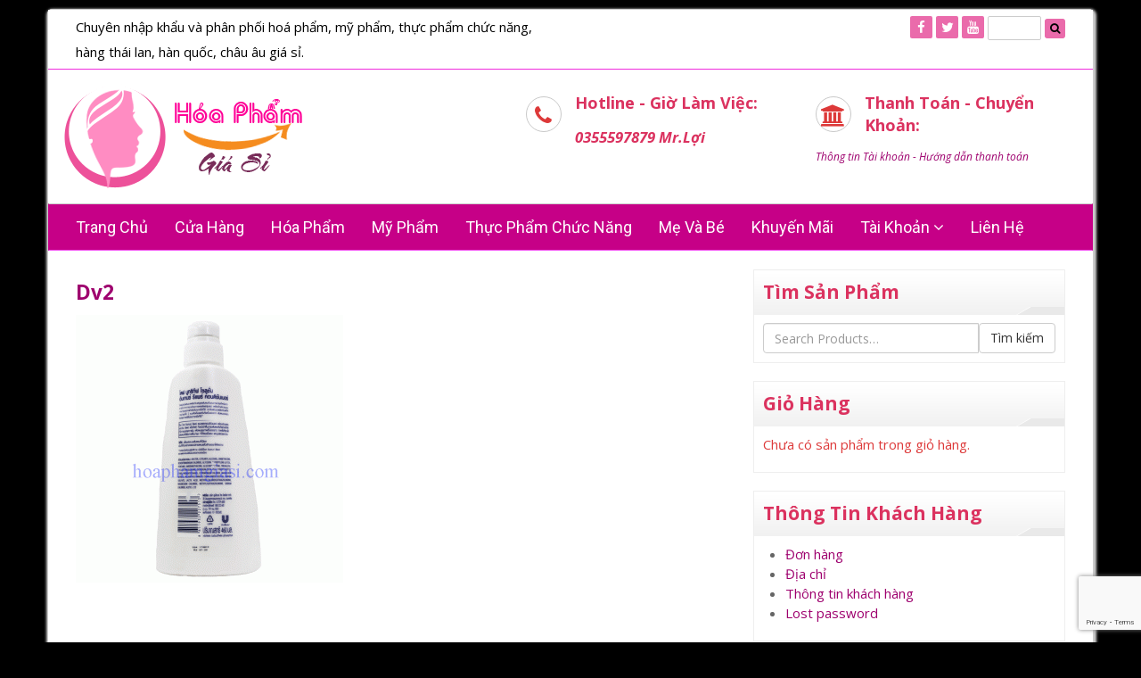

--- FILE ---
content_type: text/html; charset=UTF-8
request_url: https://hoaphamgiasi.com/?attachment_id=461
body_size: 77956
content:
<!DOCTYPE html>
<html lang="vi">
    <head>
        <meta charset="utf-8">
        <meta http-equiv="X-UA-Compatible" content="IE=edge">
        <meta name="viewport" content="width=device-width, initial-scale=1">

        <title>dv2 - Hoá phẩm giá sỉHoá phẩm giá sỉ</title>
        <meta name="description" content="Chuyên cung cấp hóa phẩm giá sỉ Toàn Quốc">
        <link rel="alternate" type="application/rss+xml" title="Hoá phẩm giá sỉ RSS Feed" href="https://hoaphamgiasi.com/feed/" />
        <link rel="alternate" type="application/atom+xml" title="Hoá phẩm giá sỉ Atom Feed" href="https://hoaphamgiasi.com/feed/atom/" />
        <link rel="pingback" href="https://hoaphamgiasi.com/xmlrpc.php" />
        <meta name='robots' content='index, follow, max-image-preview:large, max-snippet:-1, max-video-preview:-1' />
	<style>img:is([sizes="auto" i], [sizes^="auto," i]) { contain-intrinsic-size: 3000px 1500px }</style>
	
	<!-- This site is optimized with the Yoast SEO plugin v26.8 - https://yoast.com/product/yoast-seo-wordpress/ -->
	<link rel="canonical" href="https://hoaphamgiasi.com/" />
	<meta property="og:locale" content="vi_VN" />
	<meta property="og:type" content="article" />
	<meta property="og:title" content="dv2 - Hoá phẩm giá sỉ" />
	<meta property="og:url" content="https://hoaphamgiasi.com/" />
	<meta property="og:site_name" content="Hoá phẩm giá sỉ" />
	<meta property="og:image" content="https://hoaphamgiasi.com" />
	<meta property="og:image:width" content="800" />
	<meta property="og:image:height" content="800" />
	<meta property="og:image:type" content="image/gif" />
	<meta name="twitter:card" content="summary_large_image" />
	<script type="application/ld+json" class="yoast-schema-graph">{"@context":"https://schema.org","@graph":[{"@type":"WebPage","@id":"https://hoaphamgiasi.com/","url":"https://hoaphamgiasi.com/","name":"dv2 - Hoá phẩm giá sỉ","isPartOf":{"@id":"https://hoaphamgiasi.com/#website"},"primaryImageOfPage":{"@id":"https://hoaphamgiasi.com/#primaryimage"},"image":{"@id":"https://hoaphamgiasi.com/#primaryimage"},"thumbnailUrl":"https://hoaphamgiasi.com/wp-content/uploads/2017/05/dv2.gif","datePublished":"2017-05-23T04:25:32+00:00","breadcrumb":{"@id":"https://hoaphamgiasi.com/#breadcrumb"},"inLanguage":"vi","potentialAction":[{"@type":"ReadAction","target":["https://hoaphamgiasi.com/"]}]},{"@type":"ImageObject","inLanguage":"vi","@id":"https://hoaphamgiasi.com/#primaryimage","url":"https://hoaphamgiasi.com/wp-content/uploads/2017/05/dv2.gif","contentUrl":"https://hoaphamgiasi.com/wp-content/uploads/2017/05/dv2.gif","width":800,"height":800},{"@type":"BreadcrumbList","@id":"https://hoaphamgiasi.com/#breadcrumb","itemListElement":[{"@type":"ListItem","position":1,"name":"Home","item":"https://hoaphamgiasi.com/"},{"@type":"ListItem","position":2,"name":"Dầu Gội Dove Phục Hồi Hư Tổn","item":"https://hoaphamgiasi.com/shop/my-pham/dau-goi-dau/dau-goi-dove-phuc-hoi-hu-ton/"},{"@type":"ListItem","position":3,"name":"dv2"}]},{"@type":"WebSite","@id":"https://hoaphamgiasi.com/#website","url":"https://hoaphamgiasi.com/","name":"Hoá phẩm giá sỉ","description":"Chuyên cung cấp hóa phẩm giá sỉ Toàn Quốc","potentialAction":[{"@type":"SearchAction","target":{"@type":"EntryPoint","urlTemplate":"https://hoaphamgiasi.com/?s={search_term_string}"},"query-input":{"@type":"PropertyValueSpecification","valueRequired":true,"valueName":"search_term_string"}}],"inLanguage":"vi"}]}</script>
	<!-- / Yoast SEO plugin. -->


<script type="text/javascript">
/* <![CDATA[ */
window._wpemojiSettings = {"baseUrl":"https:\/\/s.w.org\/images\/core\/emoji\/15.0.3\/72x72\/","ext":".png","svgUrl":"https:\/\/s.w.org\/images\/core\/emoji\/15.0.3\/svg\/","svgExt":".svg","source":{"concatemoji":"https:\/\/hoaphamgiasi.com\/wp-includes\/js\/wp-emoji-release.min.js?ver=6.7.4"}};
/*! This file is auto-generated */
!function(i,n){var o,s,e;function c(e){try{var t={supportTests:e,timestamp:(new Date).valueOf()};sessionStorage.setItem(o,JSON.stringify(t))}catch(e){}}function p(e,t,n){e.clearRect(0,0,e.canvas.width,e.canvas.height),e.fillText(t,0,0);var t=new Uint32Array(e.getImageData(0,0,e.canvas.width,e.canvas.height).data),r=(e.clearRect(0,0,e.canvas.width,e.canvas.height),e.fillText(n,0,0),new Uint32Array(e.getImageData(0,0,e.canvas.width,e.canvas.height).data));return t.every(function(e,t){return e===r[t]})}function u(e,t,n){switch(t){case"flag":return n(e,"\ud83c\udff3\ufe0f\u200d\u26a7\ufe0f","\ud83c\udff3\ufe0f\u200b\u26a7\ufe0f")?!1:!n(e,"\ud83c\uddfa\ud83c\uddf3","\ud83c\uddfa\u200b\ud83c\uddf3")&&!n(e,"\ud83c\udff4\udb40\udc67\udb40\udc62\udb40\udc65\udb40\udc6e\udb40\udc67\udb40\udc7f","\ud83c\udff4\u200b\udb40\udc67\u200b\udb40\udc62\u200b\udb40\udc65\u200b\udb40\udc6e\u200b\udb40\udc67\u200b\udb40\udc7f");case"emoji":return!n(e,"\ud83d\udc26\u200d\u2b1b","\ud83d\udc26\u200b\u2b1b")}return!1}function f(e,t,n){var r="undefined"!=typeof WorkerGlobalScope&&self instanceof WorkerGlobalScope?new OffscreenCanvas(300,150):i.createElement("canvas"),a=r.getContext("2d",{willReadFrequently:!0}),o=(a.textBaseline="top",a.font="600 32px Arial",{});return e.forEach(function(e){o[e]=t(a,e,n)}),o}function t(e){var t=i.createElement("script");t.src=e,t.defer=!0,i.head.appendChild(t)}"undefined"!=typeof Promise&&(o="wpEmojiSettingsSupports",s=["flag","emoji"],n.supports={everything:!0,everythingExceptFlag:!0},e=new Promise(function(e){i.addEventListener("DOMContentLoaded",e,{once:!0})}),new Promise(function(t){var n=function(){try{var e=JSON.parse(sessionStorage.getItem(o));if("object"==typeof e&&"number"==typeof e.timestamp&&(new Date).valueOf()<e.timestamp+604800&&"object"==typeof e.supportTests)return e.supportTests}catch(e){}return null}();if(!n){if("undefined"!=typeof Worker&&"undefined"!=typeof OffscreenCanvas&&"undefined"!=typeof URL&&URL.createObjectURL&&"undefined"!=typeof Blob)try{var e="postMessage("+f.toString()+"("+[JSON.stringify(s),u.toString(),p.toString()].join(",")+"));",r=new Blob([e],{type:"text/javascript"}),a=new Worker(URL.createObjectURL(r),{name:"wpTestEmojiSupports"});return void(a.onmessage=function(e){c(n=e.data),a.terminate(),t(n)})}catch(e){}c(n=f(s,u,p))}t(n)}).then(function(e){for(var t in e)n.supports[t]=e[t],n.supports.everything=n.supports.everything&&n.supports[t],"flag"!==t&&(n.supports.everythingExceptFlag=n.supports.everythingExceptFlag&&n.supports[t]);n.supports.everythingExceptFlag=n.supports.everythingExceptFlag&&!n.supports.flag,n.DOMReady=!1,n.readyCallback=function(){n.DOMReady=!0}}).then(function(){return e}).then(function(){var e;n.supports.everything||(n.readyCallback(),(e=n.source||{}).concatemoji?t(e.concatemoji):e.wpemoji&&e.twemoji&&(t(e.twemoji),t(e.wpemoji)))}))}((window,document),window._wpemojiSettings);
/* ]]> */
</script>
<style id='wp-emoji-styles-inline-css' type='text/css'>

	img.wp-smiley, img.emoji {
		display: inline !important;
		border: none !important;
		box-shadow: none !important;
		height: 1em !important;
		width: 1em !important;
		margin: 0 0.07em !important;
		vertical-align: -0.1em !important;
		background: none !important;
		padding: 0 !important;
	}
</style>
<link rel='stylesheet' id='wp-block-library-css' href='https://hoaphamgiasi.com/wp-includes/css/dist/block-library/style.min.css?ver=6.7.4' type='text/css' media='all' />
<style id='classic-theme-styles-inline-css' type='text/css'>
/*! This file is auto-generated */
.wp-block-button__link{color:#fff;background-color:#32373c;border-radius:9999px;box-shadow:none;text-decoration:none;padding:calc(.667em + 2px) calc(1.333em + 2px);font-size:1.125em}.wp-block-file__button{background:#32373c;color:#fff;text-decoration:none}
</style>
<style id='global-styles-inline-css' type='text/css'>
:root{--wp--preset--aspect-ratio--square: 1;--wp--preset--aspect-ratio--4-3: 4/3;--wp--preset--aspect-ratio--3-4: 3/4;--wp--preset--aspect-ratio--3-2: 3/2;--wp--preset--aspect-ratio--2-3: 2/3;--wp--preset--aspect-ratio--16-9: 16/9;--wp--preset--aspect-ratio--9-16: 9/16;--wp--preset--color--black: #000000;--wp--preset--color--cyan-bluish-gray: #abb8c3;--wp--preset--color--white: #ffffff;--wp--preset--color--pale-pink: #f78da7;--wp--preset--color--vivid-red: #cf2e2e;--wp--preset--color--luminous-vivid-orange: #ff6900;--wp--preset--color--luminous-vivid-amber: #fcb900;--wp--preset--color--light-green-cyan: #7bdcb5;--wp--preset--color--vivid-green-cyan: #00d084;--wp--preset--color--pale-cyan-blue: #8ed1fc;--wp--preset--color--vivid-cyan-blue: #0693e3;--wp--preset--color--vivid-purple: #9b51e0;--wp--preset--gradient--vivid-cyan-blue-to-vivid-purple: linear-gradient(135deg,rgba(6,147,227,1) 0%,rgb(155,81,224) 100%);--wp--preset--gradient--light-green-cyan-to-vivid-green-cyan: linear-gradient(135deg,rgb(122,220,180) 0%,rgb(0,208,130) 100%);--wp--preset--gradient--luminous-vivid-amber-to-luminous-vivid-orange: linear-gradient(135deg,rgba(252,185,0,1) 0%,rgba(255,105,0,1) 100%);--wp--preset--gradient--luminous-vivid-orange-to-vivid-red: linear-gradient(135deg,rgba(255,105,0,1) 0%,rgb(207,46,46) 100%);--wp--preset--gradient--very-light-gray-to-cyan-bluish-gray: linear-gradient(135deg,rgb(238,238,238) 0%,rgb(169,184,195) 100%);--wp--preset--gradient--cool-to-warm-spectrum: linear-gradient(135deg,rgb(74,234,220) 0%,rgb(151,120,209) 20%,rgb(207,42,186) 40%,rgb(238,44,130) 60%,rgb(251,105,98) 80%,rgb(254,248,76) 100%);--wp--preset--gradient--blush-light-purple: linear-gradient(135deg,rgb(255,206,236) 0%,rgb(152,150,240) 100%);--wp--preset--gradient--blush-bordeaux: linear-gradient(135deg,rgb(254,205,165) 0%,rgb(254,45,45) 50%,rgb(107,0,62) 100%);--wp--preset--gradient--luminous-dusk: linear-gradient(135deg,rgb(255,203,112) 0%,rgb(199,81,192) 50%,rgb(65,88,208) 100%);--wp--preset--gradient--pale-ocean: linear-gradient(135deg,rgb(255,245,203) 0%,rgb(182,227,212) 50%,rgb(51,167,181) 100%);--wp--preset--gradient--electric-grass: linear-gradient(135deg,rgb(202,248,128) 0%,rgb(113,206,126) 100%);--wp--preset--gradient--midnight: linear-gradient(135deg,rgb(2,3,129) 0%,rgb(40,116,252) 100%);--wp--preset--font-size--small: 13px;--wp--preset--font-size--medium: 20px;--wp--preset--font-size--large: 36px;--wp--preset--font-size--x-large: 42px;--wp--preset--spacing--20: 0.44rem;--wp--preset--spacing--30: 0.67rem;--wp--preset--spacing--40: 1rem;--wp--preset--spacing--50: 1.5rem;--wp--preset--spacing--60: 2.25rem;--wp--preset--spacing--70: 3.38rem;--wp--preset--spacing--80: 5.06rem;--wp--preset--shadow--natural: 6px 6px 9px rgba(0, 0, 0, 0.2);--wp--preset--shadow--deep: 12px 12px 50px rgba(0, 0, 0, 0.4);--wp--preset--shadow--sharp: 6px 6px 0px rgba(0, 0, 0, 0.2);--wp--preset--shadow--outlined: 6px 6px 0px -3px rgba(255, 255, 255, 1), 6px 6px rgba(0, 0, 0, 1);--wp--preset--shadow--crisp: 6px 6px 0px rgba(0, 0, 0, 1);}:where(.is-layout-flex){gap: 0.5em;}:where(.is-layout-grid){gap: 0.5em;}body .is-layout-flex{display: flex;}.is-layout-flex{flex-wrap: wrap;align-items: center;}.is-layout-flex > :is(*, div){margin: 0;}body .is-layout-grid{display: grid;}.is-layout-grid > :is(*, div){margin: 0;}:where(.wp-block-columns.is-layout-flex){gap: 2em;}:where(.wp-block-columns.is-layout-grid){gap: 2em;}:where(.wp-block-post-template.is-layout-flex){gap: 1.25em;}:where(.wp-block-post-template.is-layout-grid){gap: 1.25em;}.has-black-color{color: var(--wp--preset--color--black) !important;}.has-cyan-bluish-gray-color{color: var(--wp--preset--color--cyan-bluish-gray) !important;}.has-white-color{color: var(--wp--preset--color--white) !important;}.has-pale-pink-color{color: var(--wp--preset--color--pale-pink) !important;}.has-vivid-red-color{color: var(--wp--preset--color--vivid-red) !important;}.has-luminous-vivid-orange-color{color: var(--wp--preset--color--luminous-vivid-orange) !important;}.has-luminous-vivid-amber-color{color: var(--wp--preset--color--luminous-vivid-amber) !important;}.has-light-green-cyan-color{color: var(--wp--preset--color--light-green-cyan) !important;}.has-vivid-green-cyan-color{color: var(--wp--preset--color--vivid-green-cyan) !important;}.has-pale-cyan-blue-color{color: var(--wp--preset--color--pale-cyan-blue) !important;}.has-vivid-cyan-blue-color{color: var(--wp--preset--color--vivid-cyan-blue) !important;}.has-vivid-purple-color{color: var(--wp--preset--color--vivid-purple) !important;}.has-black-background-color{background-color: var(--wp--preset--color--black) !important;}.has-cyan-bluish-gray-background-color{background-color: var(--wp--preset--color--cyan-bluish-gray) !important;}.has-white-background-color{background-color: var(--wp--preset--color--white) !important;}.has-pale-pink-background-color{background-color: var(--wp--preset--color--pale-pink) !important;}.has-vivid-red-background-color{background-color: var(--wp--preset--color--vivid-red) !important;}.has-luminous-vivid-orange-background-color{background-color: var(--wp--preset--color--luminous-vivid-orange) !important;}.has-luminous-vivid-amber-background-color{background-color: var(--wp--preset--color--luminous-vivid-amber) !important;}.has-light-green-cyan-background-color{background-color: var(--wp--preset--color--light-green-cyan) !important;}.has-vivid-green-cyan-background-color{background-color: var(--wp--preset--color--vivid-green-cyan) !important;}.has-pale-cyan-blue-background-color{background-color: var(--wp--preset--color--pale-cyan-blue) !important;}.has-vivid-cyan-blue-background-color{background-color: var(--wp--preset--color--vivid-cyan-blue) !important;}.has-vivid-purple-background-color{background-color: var(--wp--preset--color--vivid-purple) !important;}.has-black-border-color{border-color: var(--wp--preset--color--black) !important;}.has-cyan-bluish-gray-border-color{border-color: var(--wp--preset--color--cyan-bluish-gray) !important;}.has-white-border-color{border-color: var(--wp--preset--color--white) !important;}.has-pale-pink-border-color{border-color: var(--wp--preset--color--pale-pink) !important;}.has-vivid-red-border-color{border-color: var(--wp--preset--color--vivid-red) !important;}.has-luminous-vivid-orange-border-color{border-color: var(--wp--preset--color--luminous-vivid-orange) !important;}.has-luminous-vivid-amber-border-color{border-color: var(--wp--preset--color--luminous-vivid-amber) !important;}.has-light-green-cyan-border-color{border-color: var(--wp--preset--color--light-green-cyan) !important;}.has-vivid-green-cyan-border-color{border-color: var(--wp--preset--color--vivid-green-cyan) !important;}.has-pale-cyan-blue-border-color{border-color: var(--wp--preset--color--pale-cyan-blue) !important;}.has-vivid-cyan-blue-border-color{border-color: var(--wp--preset--color--vivid-cyan-blue) !important;}.has-vivid-purple-border-color{border-color: var(--wp--preset--color--vivid-purple) !important;}.has-vivid-cyan-blue-to-vivid-purple-gradient-background{background: var(--wp--preset--gradient--vivid-cyan-blue-to-vivid-purple) !important;}.has-light-green-cyan-to-vivid-green-cyan-gradient-background{background: var(--wp--preset--gradient--light-green-cyan-to-vivid-green-cyan) !important;}.has-luminous-vivid-amber-to-luminous-vivid-orange-gradient-background{background: var(--wp--preset--gradient--luminous-vivid-amber-to-luminous-vivid-orange) !important;}.has-luminous-vivid-orange-to-vivid-red-gradient-background{background: var(--wp--preset--gradient--luminous-vivid-orange-to-vivid-red) !important;}.has-very-light-gray-to-cyan-bluish-gray-gradient-background{background: var(--wp--preset--gradient--very-light-gray-to-cyan-bluish-gray) !important;}.has-cool-to-warm-spectrum-gradient-background{background: var(--wp--preset--gradient--cool-to-warm-spectrum) !important;}.has-blush-light-purple-gradient-background{background: var(--wp--preset--gradient--blush-light-purple) !important;}.has-blush-bordeaux-gradient-background{background: var(--wp--preset--gradient--blush-bordeaux) !important;}.has-luminous-dusk-gradient-background{background: var(--wp--preset--gradient--luminous-dusk) !important;}.has-pale-ocean-gradient-background{background: var(--wp--preset--gradient--pale-ocean) !important;}.has-electric-grass-gradient-background{background: var(--wp--preset--gradient--electric-grass) !important;}.has-midnight-gradient-background{background: var(--wp--preset--gradient--midnight) !important;}.has-small-font-size{font-size: var(--wp--preset--font-size--small) !important;}.has-medium-font-size{font-size: var(--wp--preset--font-size--medium) !important;}.has-large-font-size{font-size: var(--wp--preset--font-size--large) !important;}.has-x-large-font-size{font-size: var(--wp--preset--font-size--x-large) !important;}
:where(.wp-block-post-template.is-layout-flex){gap: 1.25em;}:where(.wp-block-post-template.is-layout-grid){gap: 1.25em;}
:where(.wp-block-columns.is-layout-flex){gap: 2em;}:where(.wp-block-columns.is-layout-grid){gap: 2em;}
:root :where(.wp-block-pullquote){font-size: 1.5em;line-height: 1.6;}
</style>
<link rel='stylesheet' id='contact-form-7-css' href='https://hoaphamgiasi.com/wp-content/plugins/contact-form-7/includes/css/styles.css?ver=6.1.4' type='text/css' media='all' />
<link rel='stylesheet' id='fb-widget-frontend-style-css' href='https://hoaphamgiasi.com/wp-content/plugins/facebook-pagelike-widget/assets/css/style.css?ver=1.0.0' type='text/css' media='all' />
<link rel='stylesheet' id='fbshare-stylesheet-css' href='https://hoaphamgiasi.com/wp-content/plugins/woocommerce-facebook-share-like-button/css/fbshare.css?ver=6.7.4' type='text/css' media='all' />
<link rel='stylesheet' id='woocommerce-layout-css' href='https://hoaphamgiasi.com/wp-content/plugins/woocommerce/assets/css/woocommerce-layout.css?ver=10.3.7' type='text/css' media='all' />
<link rel='stylesheet' id='woocommerce-smallscreen-css' href='https://hoaphamgiasi.com/wp-content/plugins/woocommerce/assets/css/woocommerce-smallscreen.css?ver=10.3.7' type='text/css' media='only screen and (max-width: 768px)' />
<link rel='stylesheet' id='woocommerce-general-css' href='https://hoaphamgiasi.com/wp-content/plugins/woocommerce/assets/css/woocommerce.css?ver=10.3.7' type='text/css' media='all' />
<style id='woocommerce-inline-inline-css' type='text/css'>
.woocommerce form .form-row .required { visibility: visible; }
</style>
<link rel='stylesheet' id='brands-styles-css' href='https://hoaphamgiasi.com/wp-content/plugins/woocommerce/assets/css/brands.css?ver=10.3.7' type='text/css' media='all' />
<link rel='stylesheet' id='bootstrapcss-css' href='https://hoaphamgiasi.com/wp-content/themes/empowerer/bootstrap/css/bootstrap.min.css?ver=6.7.4' type='text/css' media='' />
<link rel='stylesheet' id='fontawesomecss-css' href='https://hoaphamgiasi.com/wp-content/themes/empowerer/font-awesome/css/font-awesome.min.css?ver=6.7.4' type='text/css' media='' />
<link rel='stylesheet' id='prettyphotocss-css' href='https://hoaphamgiasi.com/wp-content/themes/empowerer/css/prettyPhoto.css?ver=6.7.4' type='text/css' media='' />
<link rel='stylesheet' id='animatecss-css' href='https://hoaphamgiasi.com/wp-content/themes/empowerer/css/animate.min.css?ver=6.7.4' type='text/css' media='' />
<link rel='stylesheet' id='maincss-css' href='https://hoaphamgiasi.com/wp-content/themes/empowerer/css/main.css?ver=6.7.4' type='text/css' media='' />
<link rel='stylesheet' id='responsivecss-css' href='https://hoaphamgiasi.com/wp-content/themes/empowerer/css/responsive.css?ver=6.7.4' type='text/css' media='' />
<link rel='stylesheet' id='themecss-css' href='https://hoaphamgiasi.com/wp-content/themes/empowerer/css/theme.css?ver=6.7.4' type='text/css' media='' />
<style id='themecss-inline-css' type='text/css'>
@import url(https://fonts.googleapis.com/css?family=Open+Sans); 
                @import url(https://fonts.googleapis.com/css?family=Roboto); 
                @import url(https://fonts.googleapis.com/css?family=Open+Sans); 
     body { 
         background-color:#000000 ;
         background-image: url('') ;
         color: #dd3939; 
         font-family:Open Sans ; 
         font-size:15px } 
            #the-body{ background-color: #ffffff; 
            }
    a { color: #9e006e;}
    a:hover, a:focus { color: #e80077;}
    h1,h2,h3,h4,h5,h6 {color: #db325f; font-family:Open Sans }
    h1,h2,h3,h4,h5,h6 {font-weight: bold}h1 {font-size: 150%}h2 {font-size: 140%}h3 {font-size: 130%}h4 {font-size: 120%}h5 {font-size: 110%}h6 {font-size: 100%}h1,h2,h3,h4,h5,h6  {text-transform: capitalize;}.top-bar {background: #ffffff; border-bottom: 1px solid #ef2bdc;}.top-bar {color: #000000;}ul.social-share li a { background:#ea6bab;}input.search-form {color: #000000; }.search i {color: #000000;}.search button {background:#ea6bab;}#header{ border-bottom: 1px solid #ffffff;}#header{ background-color: #ffffff;}.navbar { background-color: #c60087;}.navbar { border-bottom: 1px solid #f24def;}
    .navbar-nav>li>a {
        font-family: Roboto;
        color: #ffffff; }.navbar-nav>li>a:hover {color: #eeee22}.navbar-nav>li>a {font-size: 120%}.navbar-nav>li>a {text-transform: capitalize;}#bottom { background-color: #ffffff; border-bottom: 3px solid }#footer { background: #4f2846; }#copyright-text { float: ; }#footer .menu { float: right; }#bottom .widget {
                background: transparent;
                border:none;
            }
            
</style>
<script type="text/javascript" src="https://hoaphamgiasi.com/wp-includes/js/jquery/jquery.min.js?ver=3.7.1" id="jquery-core-js"></script>
<script type="text/javascript" src="https://hoaphamgiasi.com/wp-includes/js/jquery/jquery-migrate.min.js?ver=3.4.1" id="jquery-migrate-js"></script>
<script type="text/javascript" src="https://hoaphamgiasi.com/wp-content/plugins/woocommerce/assets/js/jquery-blockui/jquery.blockUI.min.js?ver=2.7.0-wc.10.3.7" id="wc-jquery-blockui-js" data-wp-strategy="defer"></script>
<script type="text/javascript" id="wc-add-to-cart-js-extra">
/* <![CDATA[ */
var wc_add_to_cart_params = {"ajax_url":"\/wp-admin\/admin-ajax.php","wc_ajax_url":"\/?wc-ajax=%%endpoint%%","i18n_view_cart":"Xem gi\u1ecf h\u00e0ng","cart_url":"https:\/\/hoaphamgiasi.com\/gio-hang\/","is_cart":"","cart_redirect_after_add":"yes"};
/* ]]> */
</script>
<script type="text/javascript" src="https://hoaphamgiasi.com/wp-content/plugins/woocommerce/assets/js/frontend/add-to-cart.min.js?ver=10.3.7" id="wc-add-to-cart-js" data-wp-strategy="defer"></script>
<script type="text/javascript" src="https://hoaphamgiasi.com/wp-content/plugins/woocommerce/assets/js/js-cookie/js.cookie.min.js?ver=2.1.4-wc.10.3.7" id="wc-js-cookie-js" defer="defer" data-wp-strategy="defer"></script>
<script type="text/javascript" id="woocommerce-js-extra">
/* <![CDATA[ */
var woocommerce_params = {"ajax_url":"\/wp-admin\/admin-ajax.php","wc_ajax_url":"\/?wc-ajax=%%endpoint%%","i18n_password_show":"Hi\u1ec3n th\u1ecb m\u1eadt kh\u1ea9u","i18n_password_hide":"\u1ea8n m\u1eadt kh\u1ea9u"};
/* ]]> */
</script>
<script type="text/javascript" src="https://hoaphamgiasi.com/wp-content/plugins/woocommerce/assets/js/frontend/woocommerce.min.js?ver=10.3.7" id="woocommerce-js" defer="defer" data-wp-strategy="defer"></script>
<script type="text/javascript" src="https://hoaphamgiasi.com/wp-content/plugins/js_composer/assets/js/vendors/woocommerce-add-to-cart.js?ver=7.3" id="vc_woocommerce-add-to-cart-js-js"></script>
<script type="text/javascript" src="https://hoaphamgiasi.com/wp-content/themes/empowerer/bootstrap/js/bootstrap.js?ver=6.7.4" id="bootstrapjs-js"></script>
<script></script><link rel="https://api.w.org/" href="https://hoaphamgiasi.com/wp-json/" /><link rel="alternate" title="JSON" type="application/json" href="https://hoaphamgiasi.com/wp-json/wp/v2/media/461" /><link rel="EditURI" type="application/rsd+xml" title="RSD" href="https://hoaphamgiasi.com/xmlrpc.php?rsd" />
<meta name="generator" content="WordPress 6.7.4" />
<meta name="generator" content="WooCommerce 10.3.7" />
<link rel='shortlink' href='https://hoaphamgiasi.com/?p=461' />
<link rel="alternate" title="oNhúng (JSON)" type="application/json+oembed" href="https://hoaphamgiasi.com/wp-json/oembed/1.0/embed?url=https%3A%2F%2Fhoaphamgiasi.com%2F%3Fattachment_id%3D461" />
<link rel="alternate" title="oNhúng (XML)" type="text/xml+oembed" href="https://hoaphamgiasi.com/wp-json/oembed/1.0/embed?url=https%3A%2F%2Fhoaphamgiasi.com%2F%3Fattachment_id%3D461&#038;format=xml" />
	<noscript><style>.woocommerce-product-gallery{ opacity: 1 !important; }</style></noscript>
	<meta name="generator" content="Powered by WPBakery Page Builder - drag and drop page builder for WordPress."/>
<meta name="generator" content="Powered by Slider Revolution 6.6.20 - responsive, Mobile-Friendly Slider Plugin for WordPress with comfortable drag and drop interface." />
<script>function setREVStartSize(e){
			//window.requestAnimationFrame(function() {
				window.RSIW = window.RSIW===undefined ? window.innerWidth : window.RSIW;
				window.RSIH = window.RSIH===undefined ? window.innerHeight : window.RSIH;
				try {
					var pw = document.getElementById(e.c).parentNode.offsetWidth,
						newh;
					pw = pw===0 || isNaN(pw) || (e.l=="fullwidth" || e.layout=="fullwidth") ? window.RSIW : pw;
					e.tabw = e.tabw===undefined ? 0 : parseInt(e.tabw);
					e.thumbw = e.thumbw===undefined ? 0 : parseInt(e.thumbw);
					e.tabh = e.tabh===undefined ? 0 : parseInt(e.tabh);
					e.thumbh = e.thumbh===undefined ? 0 : parseInt(e.thumbh);
					e.tabhide = e.tabhide===undefined ? 0 : parseInt(e.tabhide);
					e.thumbhide = e.thumbhide===undefined ? 0 : parseInt(e.thumbhide);
					e.mh = e.mh===undefined || e.mh=="" || e.mh==="auto" ? 0 : parseInt(e.mh,0);
					if(e.layout==="fullscreen" || e.l==="fullscreen")
						newh = Math.max(e.mh,window.RSIH);
					else{
						e.gw = Array.isArray(e.gw) ? e.gw : [e.gw];
						for (var i in e.rl) if (e.gw[i]===undefined || e.gw[i]===0) e.gw[i] = e.gw[i-1];
						e.gh = e.el===undefined || e.el==="" || (Array.isArray(e.el) && e.el.length==0)? e.gh : e.el;
						e.gh = Array.isArray(e.gh) ? e.gh : [e.gh];
						for (var i in e.rl) if (e.gh[i]===undefined || e.gh[i]===0) e.gh[i] = e.gh[i-1];
											
						var nl = new Array(e.rl.length),
							ix = 0,
							sl;
						e.tabw = e.tabhide>=pw ? 0 : e.tabw;
						e.thumbw = e.thumbhide>=pw ? 0 : e.thumbw;
						e.tabh = e.tabhide>=pw ? 0 : e.tabh;
						e.thumbh = e.thumbhide>=pw ? 0 : e.thumbh;
						for (var i in e.rl) nl[i] = e.rl[i]<window.RSIW ? 0 : e.rl[i];
						sl = nl[0];
						for (var i in nl) if (sl>nl[i] && nl[i]>0) { sl = nl[i]; ix=i;}
						var m = pw>(e.gw[ix]+e.tabw+e.thumbw) ? 1 : (pw-(e.tabw+e.thumbw)) / (e.gw[ix]);
						newh =  (e.gh[ix] * m) + (e.tabh + e.thumbh);
					}
					var el = document.getElementById(e.c);
					if (el!==null && el) el.style.height = newh+"px";
					el = document.getElementById(e.c+"_wrapper");
					if (el!==null && el) {
						el.style.height = newh+"px";
						el.style.display = "block";
					}
				} catch(e){
					console.log("Failure at Presize of Slider:" + e)
				}
			//});
		  };</script>
		<style type="text/css" id="wp-custom-css">
			/*
Bạn có thể thêm CSS ở đây.

Nhấp chuột vào biểu tượng trợ giúp phía trên để tìm hiểu thêm.
*/
#bottom .widget{
height: 400px;
overflow: hidden;
}
.top-bar a{color:#1c6eb5}
#logo{max-width:300px}
.widgettitle {
    padding-left: 0;}
.navbar {
    background-position:top center;}
.navbar .current-menu-item,.navbar .current_page_parent,.navbar .current-menu-ancestor  {
	background-color:rgba(0, 0, 0, 0.1);
}
.navbar .current-menu-item a{
color: brown}
.navbar-nav>li>a:hover {
    background:none;
}
#header-widget em {font-size:80%}		</style>
		<noscript><style> .wpb_animate_when_almost_visible { opacity: 1; }</style></noscript>    </head>
    <body class="attachment attachment-template-default single single-attachment postid-461 attachmentid-461 attachment-gif theme-empowerer woocommerce-no-js wpb-js-composer js-comp-ver-7.3 vc_responsive" data-spy="scroll" data-target=".navbar" data-offset="50">
        <div id="box-layout">
            <header id="header">
                                    <div class="top-bar">
                        <div class="container">
                                                             
                                    <div class="col-sm-6 col-xs-12">
                                        <div class="top-number"><p>Chuyên nhập khẩu và phân phối hoá phẩm, mỹ phẩm, thực phẩm chức năng, hàng thái lan, hàn quốc, châu âu giá sỉ.</p></div>
                                    </div>
                                 
                                <div class="col-sm-6 col-xs-12 no-padding">
                                     
                                        <div class="social">
                                            <ul class="social-share">

                                                                                                    <li><a href="https://www.facebook.com/hoamyphamgiasi/"><i class="fa fa-facebook"></i></a></li>
                                                                                                        <li><a href="#"><i class="fa fa-twitter"></i></a></li>
                                                                                                        <li><a href="#"><i class="fa fa-youtube"></i></a></li>
                                                                                                </ul>
                                                
                                                <div class="search">
                                                    <form role="search" method="get" class="search-form form" action="https://hoaphamgiasi.com">
                                                        <input type="text" class="search-form" name="s" autocomplete="off" placeholder="Search keywords">
                                                        <button type="submit" class="btn btn-xs"><i class="fa fa-search"></i></button>
                                                    </form>
                                                </div>
                                                                                        </div>
                                                                    </div>
                                 

                        </div>
                    </div><!--/.top-bar-->
                                                <div class="container text-center-xs" id="brand">
                                <div class="row">                          
                                    <div class="col-sm-4 col-xs-12">
                                        <a class="navbar-brand" href="https://hoaphamgiasi.com"><img id="logo" alt="" src="https://hoaphamgiasi.com/wp-content/uploads/2019/10/logohoapham2.png" alt="logo"></a>
                                    </div>
                                    <div id="header-widget" class="col-sm-8 hidden-xs">
                                        <div class="row">
                                            <div class="col-sm-5 col-sm-offset-2">
                                                <div class="clearfix">
                                                    <i class="fa fa-phone pull-lg-left pull-md-left pull-sm-left circle"></i>
                                                    <h4 class="text-spl-color text-medium">Hotline - Giờ làm việc:</h4>
                                                    <p class="text-light"><em><h2>0355597879 Mr.Lợi</h2></em></p>
                                                </div>
                                            </div>

                                            <div class="col-sm-5">
                                                <div class="clearfix">
                                                    <i class="fa fa-bank pull-lg-left pull-md-left pull-sm-left circle"></i>
                                                    <h4 class="text-spl-color text-medium">Thanh toán - Chuyển khoản:</h4>
                                                    <p class="text-light"><em><a href="https://hoaphamgiasi.com/cach-thanh-toan">Thông tin Tài khoản - Hướng dẫn thanh toán</a></em></p>
                                                </div>
                                            </div>
                                        </div>
                                    </div>
                                </div>
                            </div>
                            
                    <nav class="navbar main-menu" id="navbar-below" data-spy="affix" data-offset-top="150">
                        <div class="container">
                            <div class="navbar-header">
                                <button type="button" class="navbar-toggle" data-toggle="collapse" data-target=".navbar-collapse">
                                    <span class="sr-only">Toggle navigation</span>
                                    Menu <i class="fa fa-bars"></i>
                                </button>
                            </div>

                            <div class="navbar-collapse navbar-left"><ul id="menu-mainmenu" class="nav navbar-nav"><li id="menu-item-73" class="menu-item menu-item-type-post_type menu-item-object-page menu-item-home menu-item-73"><a href="https://hoaphamgiasi.com/">Trang chủ</a></li>
<li id="menu-item-33" class="menu-item menu-item-type-post_type menu-item-object-page menu-item-33"><a href="https://hoaphamgiasi.com/cua-hang/">Cửa hàng</a></li>
<li id="menu-item-136" class="menu-item menu-item-type-custom menu-item-object-custom menu-item-136"><a href="https://hoaphamgiasi.com/danh-muc/hoa-pham/">Hóa Phẩm</a></li>
<li id="menu-item-139" class="menu-item menu-item-type-custom menu-item-object-custom menu-item-139"><a href="https://hoaphamgiasi.com/danh-muc/my-pham/">Mỹ phẩm</a></li>
<li id="menu-item-1489" class="menu-item menu-item-type-taxonomy menu-item-object-product_cat menu-item-1489"><a href="https://hoaphamgiasi.com/danh-muc/thuc-pham-chuc-nang/">Thực Phẩm Chức Năng</a></li>
<li id="menu-item-1490" class="menu-item menu-item-type-taxonomy menu-item-object-product_cat menu-item-1490"><a href="https://hoaphamgiasi.com/danh-muc/me-va-be/">Mẹ Và Bé</a></li>
<li id="menu-item-534" class="menu-item menu-item-type-post_type menu-item-object-page menu-item-534"><a href="https://hoaphamgiasi.com/khuyen-mai/">Khuyến mãi</a></li>
<li id="menu-item-30" class="menu-item menu-item-type-post_type menu-item-object-page menu-item-has-children menu-item-30 dropdown"><a href="https://hoaphamgiasi.com/tai-khoan/">Tài khoản <i class="fa fa-angle-down"></i></a>
<ul class="dropdown-menu">
	<li id="menu-item-32" class="menu-item menu-item-type-post_type menu-item-object-page menu-item-32"><a href="https://hoaphamgiasi.com/gio-hang/">Giỏ hàng</a></li>
	<li id="menu-item-31" class="menu-item menu-item-type-post_type menu-item-object-page menu-item-31"><a href="https://hoaphamgiasi.com/thanh-toan/">Thanh toán</a></li>
</ul>
</li>
<li id="menu-item-83" class="menu-item menu-item-type-post_type menu-item-object-page menu-item-83"><a href="https://hoaphamgiasi.com/lien-he/">Liên hệ</a></li>
</ul></div>                                                </div>
                </nav>


            </header>
<div class="container" id="the-body">
    <div class="col-md-8">
        <div class="blog-item">
             
                <article id="post-461" class="post-461 attachment type-attachment status-inherit hentry">
    <header class="entry-header">
        <h1 class="entry-title"><a href="https://hoaphamgiasi.com/?attachment_id=461" rel="bookmark">dv2</a></h1>

         
    </header><!-- .entry-header -->


     
        <div class="entry-content">
            <p class="attachment"><a href='https://hoaphamgiasi.com/wp-content/uploads/2017/05/dv2.gif'><img fetchpriority="high" decoding="async" width="300" height="300" src="https://hoaphamgiasi.com/wp-content/uploads/2017/05/dv2-300x300.gif" class="attachment-medium size-medium" alt="" srcset="https://hoaphamgiasi.com/wp-content/uploads/2017/05/dv2-300x300.gif 300w, https://hoaphamgiasi.com/wp-content/uploads/2017/05/dv2-100x100.gif 100w, https://hoaphamgiasi.com/wp-content/uploads/2017/05/dv2-600x600.gif 600w, https://hoaphamgiasi.com/wp-content/uploads/2017/05/dv2-150x150.gif 150w, https://hoaphamgiasi.com/wp-content/uploads/2017/05/dv2-768x768.gif 768w" sizes="(max-width: 300px) 100vw, 300px" /></a></p>
 
            <div class="clearfix"></div>
             
        </div><!-- .entry-content -->
     


    <footer class="entry-meta">
         

        <div class="entry-meta-comment-tools">
             

             
        </div><!--.entry-meta-comment-tools-->
    </footer><!-- .entry-meta -->
</article><!-- #post-## --> 
             
        </div>
    </div>
    <aside class="col-md-4">
        <div id="woocommerce_product_search-4" class="widget woocommerce widget_product_search"><h2 class="widgettitle">Tìm sản phẩm</h2><form role="search" method="get" class="woocommerce-product-search form" action="https://hoaphamgiasi.com/">
    
    <div class="input-group">	
	<input type="search" id="woocommerce-product-search-field" class="search-field form-control" placeholder="Search Products&hellip;" value="" name="s" title="Search for:" />
	<span class="input-group-btn">
            <button type="submit" class="btn btn-default" >Tìm kiếm</button>
        </span>
	<input type="hidden" name="post_type" value="product" />
    </div>
</form>
</div><div id="woocommerce_widget_cart-3" class="widget woocommerce widget_shopping_cart"><h2 class="widgettitle">Giỏ hàng</h2><div class="widget_shopping_cart_content"></div></div><div id="nav_menu-3" class="widget widget_nav_menu"><h2 class="widgettitle">Thông tin khách hàng</h2><div class="menu-thong-tin-khach-hang-container"><ul id="menu-thong-tin-khach-hang" class="menu"><li id="menu-item-561" class="menu-item menu-item-type-custom menu-item-object-custom menu-item-561"><a href="https://hoaphamgiasi.com/tai-khoan/orders/">Đơn hàng</a></li>
<li id="menu-item-562" class="menu-item menu-item-type-custom menu-item-object-custom menu-item-562"><a href="https://hoaphamgiasi.com/tai-khoan/edit-address/">Địa chỉ</a></li>
<li id="menu-item-563" class="menu-item menu-item-type-custom menu-item-object-custom menu-item-563"><a href="https://hoaphamgiasi.com/tai-khoan/edit-account/">Thông tin khách hàng</a></li>
<li id="menu-item-565" class="menu-item menu-item-type-custom menu-item-object-custom menu-item-565"><a href="https://hoaphamgiasi.com/tai-khoan/lost-password/">Lost password</a></li>
</ul></div></div><div id="woocommerce_product_categories-3" class="widget woocommerce widget_product_categories"><h2 class="widgettitle">Danh mục sản phẩm</h2><ul class="product-categories"><li class="cat-item cat-item-52 cat-parent"><a href="https://hoaphamgiasi.com/danh-muc/au/">Hàng AU</a><ul class='children'>
<li class="cat-item cat-item-86"><a href="https://hoaphamgiasi.com/danh-muc/au/ariel/">Ariel</a></li>
<li class="cat-item cat-item-67"><a href="https://hoaphamgiasi.com/danh-muc/au/clear-au/">Clear</a></li>
<li class="cat-item cat-item-77"><a href="https://hoaphamgiasi.com/danh-muc/au/coast-au/">Coast</a></li>
<li class="cat-item cat-item-54"><a href="https://hoaphamgiasi.com/danh-muc/au/lix/">Lix</a></li>
<li class="cat-item cat-item-63"><a href="https://hoaphamgiasi.com/danh-muc/au/net/">Net</a></li>
<li class="cat-item cat-item-65"><a href="https://hoaphamgiasi.com/danh-muc/au/olay/">Olay</a></li>
<li class="cat-item cat-item-85"><a href="https://hoaphamgiasi.com/danh-muc/au/omo/">Omo</a></li>
<li class="cat-item cat-item-53"><a href="https://hoaphamgiasi.com/danh-muc/au/surf/">Surf</a></li>
<li class="cat-item cat-item-90"><a href="https://hoaphamgiasi.com/danh-muc/au/tide/">Tide</a></li>
<li class="cat-item cat-item-107"><a href="https://hoaphamgiasi.com/danh-muc/au/unilever/">Unilever</a></li>
</ul>
</li>
<li class="cat-item cat-item-21 cat-parent"><a href="https://hoaphamgiasi.com/danh-muc/hang-gia-dung/">Hàng Gia Dụng</a><ul class='children'>
<li class="cat-item cat-item-83"><a href="https://hoaphamgiasi.com/danh-muc/hang-gia-dung/bao-duong-oto/">Bảo dưỡng ôtô</a></li>
<li class="cat-item cat-item-87"><a href="https://hoaphamgiasi.com/danh-muc/hang-gia-dung/binh-dung-nuoc/">Bình đựng nước</a></li>
<li class="cat-item cat-item-88"><a href="https://hoaphamgiasi.com/danh-muc/hang-gia-dung/do-bep/">Đồ bếp</a></li>
<li class="cat-item cat-item-89"><a href="https://hoaphamgiasi.com/danh-muc/hang-gia-dung/may-cong-cu/">Máy công cụ</a></li>
</ul>
</li>
<li class="cat-item cat-item-16 cat-parent"><a href="https://hoaphamgiasi.com/danh-muc/hang-han-quoc/">Hàng Hàn Quốc</a><ul class='children'>
<li class="cat-item cat-item-46"><a href="https://hoaphamgiasi.com/danh-muc/hang-han-quoc/acana/">Acana</a></li>
<li class="cat-item cat-item-57"><a href="https://hoaphamgiasi.com/danh-muc/hang-han-quoc/antiphlamine/">Antiphlamine</a></li>
<li class="cat-item cat-item-25"><a href="https://hoaphamgiasi.com/danh-muc/hang-han-quoc/hando/">Hando</a></li>
<li class="cat-item cat-item-26"><a href="https://hoaphamgiasi.com/danh-muc/hang-han-quoc/k-life/">K-life</a></li>
<li class="cat-item cat-item-106"><a href="https://hoaphamgiasi.com/danh-muc/hang-han-quoc/mr-fresh/">Mr. Fresh</a></li>
<li class="cat-item cat-item-37"><a href="https://hoaphamgiasi.com/danh-muc/hang-han-quoc/sandokkaebi/">SANDOKKAEBI</a></li>
<li class="cat-item cat-item-42"><a href="https://hoaphamgiasi.com/danh-muc/hang-han-quoc/sdj-corporation/">SDJ COrporation</a></li>
</ul>
</li>
<li class="cat-item cat-item-17 cat-parent"><a href="https://hoaphamgiasi.com/danh-muc/hang-thai-lan/">Hàng Thái Lan</a><ul class='children'>
<li class="cat-item cat-item-39"><a href="https://hoaphamgiasi.com/danh-muc/hang-thai-lan/aro/">Aro</a></li>
<li class="cat-item cat-item-24"><a href="https://hoaphamgiasi.com/danh-muc/hang-thai-lan/carefor/">Carefor</a></li>
<li class="cat-item cat-item-62"><a href="https://hoaphamgiasi.com/danh-muc/hang-thai-lan/clear/">Clear</a></li>
<li class="cat-item cat-item-64"><a href="https://hoaphamgiasi.com/danh-muc/hang-thai-lan/d-nee/">D-nee</a></li>
<li class="cat-item cat-item-33"><a href="https://hoaphamgiasi.com/danh-muc/hang-thai-lan/daiwa/">Daiwa</a></li>
<li class="cat-item cat-item-69"><a href="https://hoaphamgiasi.com/danh-muc/hang-thai-lan/epo/">Epo</a></li>
<li class="cat-item cat-item-51"><a href="https://hoaphamgiasi.com/danh-muc/hang-thai-lan/essence/">Essence</a></li>
<li class="cat-item cat-item-27"><a href="https://hoaphamgiasi.com/danh-muc/hang-thai-lan/floresan/">Floresan</a></li>
<li class="cat-item cat-item-28"><a href="https://hoaphamgiasi.com/danh-muc/hang-thai-lan/hygien/">Hygiene</a></li>
<li class="cat-item cat-item-55"><a href="https://hoaphamgiasi.com/danh-muc/hang-thai-lan/lion/">Lion</a></li>
<li class="cat-item cat-item-50"><a href="https://hoaphamgiasi.com/danh-muc/hang-thai-lan/wax-hang-thai-lan/">M-Pros</a></li>
<li class="cat-item cat-item-60"><a href="https://hoaphamgiasi.com/danh-muc/hang-thai-lan/pantene/">Pantene</a></li>
<li class="cat-item cat-item-23"><a href="https://hoaphamgiasi.com/danh-muc/hang-thai-lan/pao/">Pao</a></li>
<li class="cat-item cat-item-31"><a href="https://hoaphamgiasi.com/danh-muc/hang-thai-lan/pinto/">Pinto</a></li>
<li class="cat-item cat-item-61"><a href="https://hoaphamgiasi.com/danh-muc/hang-thai-lan/rejoice/">Rejoice</a></li>
<li class="cat-item cat-item-43"><a href="https://hoaphamgiasi.com/danh-muc/hang-thai-lan/sunsilk/">sunsilk</a></li>
</ul>
</li>
<li class="cat-item cat-item-19 cat-parent"><a href="https://hoaphamgiasi.com/danh-muc/hoa-pham/">Hoá Phẩm</a><ul class='children'>
<li class="cat-item cat-item-38"><a href="https://hoaphamgiasi.com/danh-muc/hoa-pham/bot-giat/">Bột giặt</a></li>
<li class="cat-item cat-item-80"><a href="https://hoaphamgiasi.com/danh-muc/hoa-pham/diet-con-trung/">Diệt côn trùng</a></li>
<li class="cat-item cat-item-41"><a href="https://hoaphamgiasi.com/danh-muc/hoa-pham/khu-mui/">Khử mùi</a></li>
<li class="cat-item cat-item-35"><a href="https://hoaphamgiasi.com/danh-muc/hoa-pham/nuoc-giat/">Nước giặt</a></li>
<li class="cat-item cat-item-32"><a href="https://hoaphamgiasi.com/danh-muc/hoa-pham/nuoc-rua-chen/">Nước rửa chén</a></li>
<li class="cat-item cat-item-110"><a href="https://hoaphamgiasi.com/danh-muc/hoa-pham/nuoc-rua-tay/">nước rủa tay</a></li>
<li class="cat-item cat-item-34"><a href="https://hoaphamgiasi.com/danh-muc/hoa-pham/nuoc-tay/">Nước tẩy</a></li>
<li class="cat-item cat-item-30"><a href="https://hoaphamgiasi.com/danh-muc/hoa-pham/nuoc-xa-vai/">Nước xả vải</a></li>
<li class="cat-item cat-item-36"><a href="https://hoaphamgiasi.com/danh-muc/hoa-pham/sap-thom/">Sáp thơm</a></li>
<li class="cat-item cat-item-59"><a href="https://hoaphamgiasi.com/danh-muc/hoa-pham/thong-tac/">Thông tắc</a></li>
</ul>
</li>
<li class="cat-item cat-item-93 cat-parent"><a href="https://hoaphamgiasi.com/danh-muc/me-va-be/">Mẹ Và Bé</a><ul class='children'>
<li class="cat-item cat-item-101"><a href="https://hoaphamgiasi.com/danh-muc/me-va-be/cham-soc-da/">chăm sóc da</a></li>
<li class="cat-item cat-item-95"><a href="https://hoaphamgiasi.com/danh-muc/me-va-be/dau-nong-me-va-be/">Dầu nóng</a></li>
<li class="cat-item cat-item-97"><a href="https://hoaphamgiasi.com/danh-muc/me-va-be/do-choi/">Đồ chơi</a></li>
<li class="cat-item cat-item-98"><a href="https://hoaphamgiasi.com/danh-muc/me-va-be/khac/">Khác</a></li>
<li class="cat-item cat-item-96"><a href="https://hoaphamgiasi.com/danh-muc/me-va-be/khan-giay/">Khăn Giấy</a></li>
<li class="cat-item cat-item-94"><a href="https://hoaphamgiasi.com/danh-muc/me-va-be/sua/">Sữa</a></li>
<li class="cat-item cat-item-100"><a href="https://hoaphamgiasi.com/danh-muc/me-va-be/vali-tui-xach/">Vali-túi xách</a></li>
</ul>
</li>
<li class="cat-item cat-item-20 cat-parent"><a href="https://hoaphamgiasi.com/danh-muc/my-pham/">Mỹ Phẩm</a><ul class='children'>
<li class="cat-item cat-item-72"><a href="https://hoaphamgiasi.com/danh-muc/my-pham/dau-goi-dau/">Dầu gội đầu</a></li>
<li class="cat-item cat-item-58"><a href="https://hoaphamgiasi.com/danh-muc/my-pham/dau-nong/">Dầu nóng</a></li>
<li class="cat-item cat-item-84"><a href="https://hoaphamgiasi.com/danh-muc/my-pham/dau-xa/">Dầu xả</a></li>
<li class="cat-item cat-item-73"><a href="https://hoaphamgiasi.com/danh-muc/my-pham/duong-da/">Dưỡng Da</a></li>
<li class="cat-item cat-item-47"><a href="https://hoaphamgiasi.com/danh-muc/my-pham/duong-toc/">Dưỡng tóc</a></li>
<li class="cat-item cat-item-78"><a href="https://hoaphamgiasi.com/danh-muc/my-pham/kem-danh-rang/">Kem Đánh Răng</a></li>
<li class="cat-item cat-item-29"><a href="https://hoaphamgiasi.com/danh-muc/my-pham/kem-u/">Kem ủ</a></li>
<li class="cat-item cat-item-68"><a href="https://hoaphamgiasi.com/danh-muc/my-pham/lan-khu-mui/">Lăn khử Mùi</a></li>
<li class="cat-item cat-item-91"><a href="https://hoaphamgiasi.com/danh-muc/my-pham/nuoc-suc-mieng/">Nước Súc Miệng</a></li>
<li class="cat-item cat-item-82"><a href="https://hoaphamgiasi.com/danh-muc/my-pham/rua-mat/">Rửa mặt</a></li>
<li class="cat-item cat-item-66"><a href="https://hoaphamgiasi.com/danh-muc/my-pham/sua-tam/">Sữa tắm</a></li>
</ul>
</li>
<li class="cat-item cat-item-74 cat-parent"><a href="https://hoaphamgiasi.com/danh-muc/thuc-pham-chuc-nang/">Thực Phẩm Chức Năng</a><ul class='children'>
<li class="cat-item cat-item-92"><a href="https://hoaphamgiasi.com/danh-muc/thuc-pham-chuc-nang/ho-tro-suc-khoe/">Hỗ trợ sức khỏe</a></li>
<li class="cat-item cat-item-75"><a href="https://hoaphamgiasi.com/danh-muc/thuc-pham-chuc-nang/keo/">Kẹo</a></li>
<li class="cat-item cat-item-79"><a href="https://hoaphamgiasi.com/danh-muc/thuc-pham-chuc-nang/nuoc-ngot/">Nước Ngọt</a></li>
<li class="cat-item cat-item-81"><a href="https://hoaphamgiasi.com/danh-muc/thuc-pham-chuc-nang/nuoc-uong-dinh-duong/">Nước uống dinh dưỡng</a></li>
<li class="cat-item cat-item-99"><a href="https://hoaphamgiasi.com/danh-muc/thuc-pham-chuc-nang/sam-han-quoc/">Sâm Hàn Quốc</a></li>
<li class="cat-item cat-item-102"><a href="https://hoaphamgiasi.com/danh-muc/thuc-pham-chuc-nang/thuc-pham/">Thực Phẩm</a></li>
</ul>
</li>
<li class="cat-item cat-item-103"><a href="https://hoaphamgiasi.com/danh-muc/uncategorized/">Uncategorized</a></li>
</ul></div><div id="woocommerce_products-3" class="widget woocommerce widget_products"><h2 class="widgettitle">Sản phẩm</h2><ul class="product_list_widget"><li>
	
	<a href="https://hoaphamgiasi.com/shop/my-pham/sua-tam/sua-tam-uchido-huong-nuoc-hoa-cong-nghe-nhat-1l/">
		<img width="300" height="299" src="https://hoaphamgiasi.com/wp-content/uploads/2025/11/20-300x299.jpg" class="attachment-woocommerce_thumbnail size-woocommerce_thumbnail" alt="Sữa tắm uchido hương nước hoa công nghệ nhật 1L" decoding="async" loading="lazy" srcset="https://hoaphamgiasi.com/wp-content/uploads/2025/11/20-300x299.jpg 300w, https://hoaphamgiasi.com/wp-content/uploads/2025/11/20-1024x1022.jpg 1024w, https://hoaphamgiasi.com/wp-content/uploads/2025/11/20-150x150.jpg 150w, https://hoaphamgiasi.com/wp-content/uploads/2025/11/20-768x766.jpg 768w, https://hoaphamgiasi.com/wp-content/uploads/2025/11/20-600x599.jpg 600w, https://hoaphamgiasi.com/wp-content/uploads/2025/11/20-100x100.jpg 100w, https://hoaphamgiasi.com/wp-content/uploads/2025/11/20.jpg 1280w" sizes="auto, (max-width: 300px) 100vw, 300px" />		<span class="product-title">Sữa tắm uchido hương nước hoa công nghệ nhật 1L</span>
	</a>

				
	<span class="woocommerce-Price-amount amount"><bdi>120,000<span class="woocommerce-Price-currencySymbol">&#8363;</span></bdi></span>
	</li>
<li>
	
	<a href="https://hoaphamgiasi.com/shop/my-pham/sua-tam/sua-tam-uchido-10l-huong-nuoc-hoa/">
		<img width="300" height="299" src="https://hoaphamgiasi.com/wp-content/uploads/2025/11/19-300x299.jpg" class="attachment-woocommerce_thumbnail size-woocommerce_thumbnail" alt="sữa tắm uchido 10L hương nước hoa" decoding="async" loading="lazy" srcset="https://hoaphamgiasi.com/wp-content/uploads/2025/11/19-300x299.jpg 300w, https://hoaphamgiasi.com/wp-content/uploads/2025/11/19-1024x1022.jpg 1024w, https://hoaphamgiasi.com/wp-content/uploads/2025/11/19-150x150.jpg 150w, https://hoaphamgiasi.com/wp-content/uploads/2025/11/19-768x766.jpg 768w, https://hoaphamgiasi.com/wp-content/uploads/2025/11/19-600x599.jpg 600w, https://hoaphamgiasi.com/wp-content/uploads/2025/11/19-100x100.jpg 100w, https://hoaphamgiasi.com/wp-content/uploads/2025/11/19.jpg 1280w" sizes="auto, (max-width: 300px) 100vw, 300px" />		<span class="product-title">sữa tắm uchido 10L hương nước hoa</span>
	</a>

				
	<span class="woocommerce-Price-amount amount"><bdi>800,000<span class="woocommerce-Price-currencySymbol">&#8363;</span></bdi></span>
	</li>
<li>
	
	<a href="https://hoaphamgiasi.com/shop/hoa-pham/sap-danh-bong-oto-polishing-waxes-280g/">
		<img width="300" height="299" src="https://hoaphamgiasi.com/wp-content/uploads/2025/11/18-300x299.jpg" class="attachment-woocommerce_thumbnail size-woocommerce_thumbnail" alt="Sáp đánh bóng oto polishing waxes 280g" decoding="async" loading="lazy" srcset="https://hoaphamgiasi.com/wp-content/uploads/2025/11/18-300x299.jpg 300w, https://hoaphamgiasi.com/wp-content/uploads/2025/11/18-1024x1022.jpg 1024w, https://hoaphamgiasi.com/wp-content/uploads/2025/11/18-150x150.jpg 150w, https://hoaphamgiasi.com/wp-content/uploads/2025/11/18-768x766.jpg 768w, https://hoaphamgiasi.com/wp-content/uploads/2025/11/18-600x599.jpg 600w, https://hoaphamgiasi.com/wp-content/uploads/2025/11/18-100x100.jpg 100w, https://hoaphamgiasi.com/wp-content/uploads/2025/11/18.jpg 1280w" sizes="auto, (max-width: 300px) 100vw, 300px" />		<span class="product-title">Sáp đánh bóng oto polishing waxes 280g</span>
	</a>

				
	<span class="woocommerce-Price-amount amount"><bdi>390,000<span class="woocommerce-Price-currencySymbol">&#8363;</span></bdi></span>
	</li>
<li>
	
	<a href="https://hoaphamgiasi.com/shop/hoa-pham/sap-danh-bong-poli-waxse-280g/">
		<img width="300" height="299" src="https://hoaphamgiasi.com/wp-content/uploads/2025/11/17-300x299.jpg" class="attachment-woocommerce_thumbnail size-woocommerce_thumbnail" alt="Sáp đánh bóng poli waxse 280g" decoding="async" loading="lazy" srcset="https://hoaphamgiasi.com/wp-content/uploads/2025/11/17-300x299.jpg 300w, https://hoaphamgiasi.com/wp-content/uploads/2025/11/17-1024x1022.jpg 1024w, https://hoaphamgiasi.com/wp-content/uploads/2025/11/17-150x150.jpg 150w, https://hoaphamgiasi.com/wp-content/uploads/2025/11/17-768x766.jpg 768w, https://hoaphamgiasi.com/wp-content/uploads/2025/11/17-600x599.jpg 600w, https://hoaphamgiasi.com/wp-content/uploads/2025/11/17-100x100.jpg 100w, https://hoaphamgiasi.com/wp-content/uploads/2025/11/17.jpg 1280w" sizes="auto, (max-width: 300px) 100vw, 300px" />		<span class="product-title">Sáp đánh bóng poli waxse 280g</span>
	</a>

				
	<span class="woocommerce-Price-amount amount"><bdi>360,000<span class="woocommerce-Price-currencySymbol">&#8363;</span></bdi></span>
	</li>
<li>
	
	<a href="https://hoaphamgiasi.com/shop/hoa-pham/sap-danh-bong-oto-soft-99-500g/">
		<img width="300" height="299" src="https://hoaphamgiasi.com/wp-content/uploads/2025/11/16-300x299.jpg" class="attachment-woocommerce_thumbnail size-woocommerce_thumbnail" alt="Sáp đánh bóng oto soft 99 500g" decoding="async" loading="lazy" srcset="https://hoaphamgiasi.com/wp-content/uploads/2025/11/16-300x299.jpg 300w, https://hoaphamgiasi.com/wp-content/uploads/2025/11/16-1024x1022.jpg 1024w, https://hoaphamgiasi.com/wp-content/uploads/2025/11/16-150x150.jpg 150w, https://hoaphamgiasi.com/wp-content/uploads/2025/11/16-768x766.jpg 768w, https://hoaphamgiasi.com/wp-content/uploads/2025/11/16-600x599.jpg 600w, https://hoaphamgiasi.com/wp-content/uploads/2025/11/16-100x100.jpg 100w, https://hoaphamgiasi.com/wp-content/uploads/2025/11/16.jpg 1280w" sizes="auto, (max-width: 300px) 100vw, 300px" />		<span class="product-title">Sáp đánh bóng oto soft 99 500g</span>
	</a>

				
	<span class="woocommerce-Price-amount amount"><bdi>360,000<span class="woocommerce-Price-currencySymbol">&#8363;</span></bdi></span>
	</li>
</ul></div><div id="text-5" class="widget widget_text">			<div class="textwidget"><p><!--Start of Tawk.to Script--><br />
<script type="text/javascript">
var Tawk_API=Tawk_API||{}, Tawk_LoadStart=new Date();
(function(){
var s1=document.createElement("script"),s0=document.getElementsByTagName("script")[0];
s1.async=true;
s1.src='https://embed.tawk.to/59770b215dfc8255d623ec8f/default';
s1.charset='UTF-8';
s1.setAttribute('crossorigin','*');
s0.parentNode.insertBefore(s1,s0);
})();
</script><br />
<!--End of Tawk.to Script--></p>
</div>
		</div>    </aside>
</div>
<!--    </div>
    <div class="col-md-3">
    </div>
    </div>-->

<section id="bottom">
    <div class="container">
        <div class="row">
                                <div class="col-sm-3">
                        <div class="widget">
                            <h2 class="widgettitle">Hoá phẩm giá sỉ</h2>			<div class="textwidget">                        <ul class="contact-details">
                <li><i class="fa fa-map-marker"></i> <strong>Address:</strong> <br/><span>15 đường số 31, phường Tân Quy, Q7, Tp.HCM</span></li>                <li><i class="fa fa-phone"></i> <strong>Phone:</strong> <span>0355597879 Mr Lợi</span></li>                <li><i class="fa fa-envelope"></i> <strong>Email:</strong> <span><a href="mailto:ctyhoaphammiennam@gmail.com">ctyhoaphammiennam@gmail.com</a></span></li>                <li><i class="fa fa-clock-o"></i> <strong>Working Days/Hours:</strong> <br /><span>Mon - Sun / 7:00 AM - 8:00 PM</span></li>            </ul>
            <p>Công Ty Hoá Phẩm Miền Nam Group là đại lý độc quyền của nhiều nhãn hàng Thailand và Korea - cam kết hàng chính hãng 100%</p>
</div>
		                        </div>    
                    </div>
                    <div class="col-sm-3">
                        <div class="widget">
                            
		
		<h2 class="widgettitle">Thông tin Giá sỉ</h2>
		<ul>
											<li>
					<a href="https://hoaphamgiasi.com/nuoc-lau-san-goodmaid-gia-si/">Nước lau sàn Goodmaid giá sỉ</a>
									</li>
											<li>
					<a href="https://hoaphamgiasi.com/nuoc-rua-chen-nha-dam-sandokkaebi-gia-si/">Nước rửa chén nha đam Sandokkaebi giá sỉ</a>
									</li>
											<li>
					<a href="https://hoaphamgiasi.com/nuoc-giat-sandokkaebi-gia-si/">Nước giặt Sandokkaebi giá sỉ</a>
									</li>
											<li>
					<a href="https://hoaphamgiasi.com/nuoc-hong-sam-co-cu-gia-si/">Nước hồng sâm có củ giá sỉ</a>
									</li>
											<li>
					<a href="https://hoaphamgiasi.com/tao-do-kep-oc-cho-gia-si/">Táo đỏ kẹp óc chó giá sỉ</a>
									</li>
											<li>
					<a href="https://hoaphamgiasi.com/sua-dau-den-hanh-nhan-oc-cho-ban-si/">Sữa đậu đen hạnh nhân óc chó bán sỉ</a>
									</li>
											<li>
					<a href="https://hoaphamgiasi.com/nuoc-gao-han-quoc-ban-si/">Nước gạo Hàn Quốc bán sỉ</a>
									</li>
					</ul>

		                        </div>    
                    </div>
                    <div class="col-sm-3">
                        <div class="widget">
                            <h2 class="widgettitle">Thương hiệu giá sỉ</h2><div class="tagcloud"><a href="https://hoaphamgiasi.com/danh-muc/hang-gia-dung/bao-duong-oto/" class="tag-cloud-link tag-link-83 tag-link-position-1" style="font-size: 12.450867052023pt;" aria-label="Bảo dưỡng ôtô (13 mục)">Bảo dưỡng ôtô</a>
<a href="https://hoaphamgiasi.com/danh-muc/hoa-pham/bot-giat/" class="tag-cloud-link tag-link-38 tag-link-position-2" style="font-size: 13.988439306358pt;" aria-label="Bột giặt (21 mục)">Bột giặt</a>
<a href="https://hoaphamgiasi.com/danh-muc/me-va-be/cham-soc-da/" class="tag-cloud-link tag-link-101 tag-link-position-3" style="font-size: 8.8092485549133pt;" aria-label="chăm sóc da (4 mục)">chăm sóc da</a>
<a href="https://hoaphamgiasi.com/danh-muc/hang-thai-lan/d-nee/" class="tag-cloud-link tag-link-64 tag-link-position-4" style="font-size: 8.8092485549133pt;" aria-label="D-nee (4 mục)">D-nee</a>
<a href="https://hoaphamgiasi.com/danh-muc/hang-thai-lan/daiwa/" class="tag-cloud-link tag-link-33 tag-link-position-5" style="font-size: 8pt;" aria-label="Daiwa (3 mục)">Daiwa</a>
<a href="https://hoaphamgiasi.com/danh-muc/hoa-pham/diet-con-trung/" class="tag-cloud-link tag-link-80 tag-link-position-6" style="font-size: 10.832369942197pt;" aria-label="Diệt côn trùng (8 mục)">Diệt côn trùng</a>
<a href="https://hoaphamgiasi.com/danh-muc/my-pham/duong-da/" class="tag-cloud-link tag-link-73 tag-link-position-7" style="font-size: 13.341040462428pt;" aria-label="Dưỡng Da (17 mục)">Dưỡng Da</a>
<a href="https://hoaphamgiasi.com/danh-muc/my-pham/duong-toc/" class="tag-cloud-link tag-link-47 tag-link-position-8" style="font-size: 10.832369942197pt;" aria-label="Dưỡng tóc (8 mục)">Dưỡng tóc</a>
<a href="https://hoaphamgiasi.com/danh-muc/my-pham/dau-goi-dau/" class="tag-cloud-link tag-link-72 tag-link-position-9" style="font-size: 14.150289017341pt;" aria-label="Dầu gội đầu (22 mục)">Dầu gội đầu</a>
<a href="https://hoaphamgiasi.com/danh-muc/my-pham/dau-nong/" class="tag-cloud-link tag-link-58 tag-link-position-10" style="font-size: 8.8092485549133pt;" aria-label="Dầu nóng (4 mục)">Dầu nóng</a>
<a href="https://hoaphamgiasi.com/danh-muc/my-pham/dau-xa/" class="tag-cloud-link tag-link-84 tag-link-position-11" style="font-size: 8pt;" aria-label="Dầu xả (3 mục)">Dầu xả</a>
<a href="https://hoaphamgiasi.com/danh-muc/hang-thai-lan/essence/" class="tag-cloud-link tag-link-51 tag-link-position-12" style="font-size: 8pt;" aria-label="Essence (3 mục)">Essence</a>
<a href="https://hoaphamgiasi.com/danh-muc/hang-han-quoc/hando/" class="tag-cloud-link tag-link-25 tag-link-position-13" style="font-size: 15.121387283237pt;" aria-label="Hando (29 mục)">Hando</a>
<a href="https://hoaphamgiasi.com/danh-muc/hoa-pham/" class="tag-cloud-link tag-link-19 tag-link-position-14" style="font-size: 22pt;" aria-label="Hoá Phẩm (212 mục)">Hoá Phẩm</a>
<a href="https://hoaphamgiasi.com/danh-muc/hang-thai-lan/hygien/" class="tag-cloud-link tag-link-28 tag-link-position-15" style="font-size: 10.42774566474pt;" aria-label="Hygiene (7 mục)">Hygiene</a>
<a href="https://hoaphamgiasi.com/danh-muc/au/" class="tag-cloud-link tag-link-52 tag-link-position-16" style="font-size: 19.895953757225pt;" aria-label="Hàng AU (116 mục)">Hàng AU</a>
<a href="https://hoaphamgiasi.com/danh-muc/hang-gia-dung/" class="tag-cloud-link tag-link-21 tag-link-position-17" style="font-size: 12.693641618497pt;" aria-label="Hàng Gia Dụng (14 mục)">Hàng Gia Dụng</a>
<a href="https://hoaphamgiasi.com/danh-muc/hang-han-quoc/" class="tag-cloud-link tag-link-16 tag-link-position-18" style="font-size: 19.491329479769pt;" aria-label="Hàng Hàn Quốc (103 mục)">Hàng Hàn Quốc</a>
<a href="https://hoaphamgiasi.com/danh-muc/hang-thai-lan/" class="tag-cloud-link tag-link-17 tag-link-position-19" style="font-size: 19.653179190751pt;" aria-label="Hàng Thái Lan (108 mục)">Hàng Thái Lan</a>
<a href="https://hoaphamgiasi.com/danh-muc/thuc-pham-chuc-nang/ho-tro-suc-khoe/" class="tag-cloud-link tag-link-92 tag-link-position-20" style="font-size: 12.127167630058pt;" aria-label="Hỗ trợ sức khỏe (12 mục)">Hỗ trợ sức khỏe</a>
<a href="https://hoaphamgiasi.com/danh-muc/my-pham/kem-danh-rang/" class="tag-cloud-link tag-link-78 tag-link-position-21" style="font-size: 12.693641618497pt;" aria-label="Kem Đánh Răng (14 mục)">Kem Đánh Răng</a>
<a href="https://hoaphamgiasi.com/danh-muc/my-pham/kem-u/" class="tag-cloud-link tag-link-29 tag-link-position-22" style="font-size: 8.8092485549133pt;" aria-label="Kem ủ (4 mục)">Kem ủ</a>
<a href="https://hoaphamgiasi.com/danh-muc/me-va-be/khan-giay/" class="tag-cloud-link tag-link-96 tag-link-position-23" style="font-size: 8.8092485549133pt;" aria-label="Khăn Giấy (4 mục)">Khăn Giấy</a>
<a href="https://hoaphamgiasi.com/danh-muc/hoa-pham/khu-mui/" class="tag-cloud-link tag-link-41 tag-link-position-24" style="font-size: 16.011560693642pt;" aria-label="Khử mùi (38 mục)">Khử mùi</a>
<a href="https://hoaphamgiasi.com/danh-muc/thuc-pham-chuc-nang/keo/" class="tag-cloud-link tag-link-75 tag-link-position-25" style="font-size: 11.236994219653pt;" aria-label="Kẹo (9 mục)">Kẹo</a>
<a href="https://hoaphamgiasi.com/danh-muc/hang-thai-lan/lion/" class="tag-cloud-link tag-link-55 tag-link-position-26" style="font-size: 9.4566473988439pt;" aria-label="Lion (5 mục)">Lion</a>
<a href="https://hoaphamgiasi.com/danh-muc/me-va-be/" class="tag-cloud-link tag-link-93 tag-link-position-27" style="font-size: 12.450867052023pt;" aria-label="Mẹ Và Bé (13 mục)">Mẹ Và Bé</a>
<a href="https://hoaphamgiasi.com/danh-muc/my-pham/" class="tag-cloud-link tag-link-20 tag-link-position-28" style="font-size: 20.057803468208pt;" aria-label="Mỹ Phẩm (121 mục)">Mỹ Phẩm</a>
<a href="https://hoaphamgiasi.com/danh-muc/hoa-pham/nuoc-giat/" class="tag-cloud-link tag-link-35 tag-link-position-29" style="font-size: 16.173410404624pt;" aria-label="Nước giặt (40 mục)">Nước giặt</a>
<a href="https://hoaphamgiasi.com/danh-muc/hoa-pham/nuoc-rua-chen/" class="tag-cloud-link tag-link-32 tag-link-position-30" style="font-size: 12.85549132948pt;" aria-label="Nước rửa chén (15 mục)">Nước rửa chén</a>
<a href="https://hoaphamgiasi.com/danh-muc/my-pham/nuoc-suc-mieng/" class="tag-cloud-link tag-link-91 tag-link-position-31" style="font-size: 10.023121387283pt;" aria-label="Nước Súc Miệng (6 mục)">Nước Súc Miệng</a>
<a href="https://hoaphamgiasi.com/danh-muc/hoa-pham/nuoc-tay/" class="tag-cloud-link tag-link-34 tag-link-position-32" style="font-size: 16.820809248555pt;" aria-label="Nước tẩy (48 mục)">Nước tẩy</a>
<a href="https://hoaphamgiasi.com/danh-muc/thuc-pham-chuc-nang/nuoc-uong-dinh-duong/" class="tag-cloud-link tag-link-81 tag-link-position-33" style="font-size: 11.884393063584pt;" aria-label="Nước uống dinh dưỡng (11 mục)">Nước uống dinh dưỡng</a>
<a href="https://hoaphamgiasi.com/danh-muc/hoa-pham/nuoc-xa-vai/" class="tag-cloud-link tag-link-30 tag-link-position-34" style="font-size: 15.121387283237pt;" aria-label="Nước xả vải (29 mục)">Nước xả vải</a>
<a href="https://hoaphamgiasi.com/danh-muc/hang-thai-lan/pao/" class="tag-cloud-link tag-link-23 tag-link-position-35" style="font-size: 8.8092485549133pt;" aria-label="Pao (4 mục)">Pao</a>
<a href="https://hoaphamgiasi.com/danh-muc/hang-thai-lan/pinto/" class="tag-cloud-link tag-link-31 tag-link-position-36" style="font-size: 8.8092485549133pt;" aria-label="Pinto (4 mục)">Pinto</a>
<a href="https://hoaphamgiasi.com/danh-muc/my-pham/rua-mat/" class="tag-cloud-link tag-link-82 tag-link-position-37" style="font-size: 8.8092485549133pt;" aria-label="Rửa mặt (4 mục)">Rửa mặt</a>
<a href="https://hoaphamgiasi.com/danh-muc/hang-han-quoc/sandokkaebi/" class="tag-cloud-link tag-link-37 tag-link-position-38" style="font-size: 11.560693641618pt;" aria-label="SANDOKKAEBI (10 mục)">SANDOKKAEBI</a>
<a href="https://hoaphamgiasi.com/danh-muc/hoa-pham/sap-thom/" class="tag-cloud-link tag-link-36 tag-link-position-39" style="font-size: 14.71676300578pt;" aria-label="Sáp thơm (26 mục)">Sáp thơm</a>
<a href="https://hoaphamgiasi.com/danh-muc/thuc-pham-chuc-nang/sam-han-quoc/" class="tag-cloud-link tag-link-99 tag-link-position-40" style="font-size: 12.450867052023pt;" aria-label="Sâm Hàn Quốc (13 mục)">Sâm Hàn Quốc</a>
<a href="https://hoaphamgiasi.com/danh-muc/my-pham/sua-tam/" class="tag-cloud-link tag-link-66 tag-link-position-41" style="font-size: 17.14450867052pt;" aria-label="Sữa tắm (53 mục)">Sữa tắm</a>
<a href="https://hoaphamgiasi.com/danh-muc/hoa-pham/thong-tac/" class="tag-cloud-link tag-link-59 tag-link-position-42" style="font-size: 11.236994219653pt;" aria-label="Thông tắc (9 mục)">Thông tắc</a>
<a href="https://hoaphamgiasi.com/danh-muc/thuc-pham-chuc-nang/thuc-pham/" class="tag-cloud-link tag-link-102 tag-link-position-43" style="font-size: 11.236994219653pt;" aria-label="Thực Phẩm (9 mục)">Thực Phẩm</a>
<a href="https://hoaphamgiasi.com/danh-muc/thuc-pham-chuc-nang/" class="tag-cloud-link tag-link-74 tag-link-position-44" style="font-size: 16.739884393064pt;" aria-label="Thực Phẩm Chức Năng (47 mục)">Thực Phẩm Chức Năng</a>
<a href="https://hoaphamgiasi.com/danh-muc/uncategorized/" class="tag-cloud-link tag-link-103 tag-link-position-45" style="font-size: 10.42774566474pt;" aria-label="Uncategorized (7 mục)">Uncategorized</a></div>
                        </div>    
                    </div>
                    <div class="col-sm-3">
                        <div class="widget">
                                    <div class="fb-widget-container" style="position: relative; min-height: 400px;">
            <div class="fb_loader" style="text-align: center !important;">
                <img src="https://hoaphamgiasi.com/wp-content/plugins/facebook-pagelike-widget/assets/images/loader.gif" alt="Loading..." />
            </div>

            <div id="fb-root"></div>
            <div class="fb-page" 
                data-href="https://www.facebook.com/hoamyphamgiasi/" 
                data-width="280" 
                data-height="400" 
                data-small-header="false" 
                data-adapt-container-width="false" 
                data-hide-cover="false" 
                data-show-facepile="false" 
                data-tabs="timeline" 
                data-lazy="false"
                data-xfbml-parse-ignore="false">
            </div>
        </div>
                                </div>    
                    </div>
                
        </div>
    </div>
</section><!--/#bottom-->

<footer id="footer">
    <div class="container">
        <div class="row">
            <div class="col-sm-6" id="copyright-text">
                <span id="copyright-float">&copy; 2024 Hoá Phẩm Giá Sỉ, thiết kế bởi <a href="https://readyinbound.com">Ready Inbound</a></span>
            </div>
            <div class="col-sm-6">
                <div class="menu-footer-container"><ul id="menu-footer" class="menu"><li id="menu-item-96" class="menu-item menu-item-type-post_type menu-item-object-page menu-item-home menu-item-96"><a href="https://hoaphamgiasi.com/">Trang chủ</a></li>
<li id="menu-item-93" class="menu-item menu-item-type-post_type menu-item-object-page menu-item-93"><a href="https://hoaphamgiasi.com/gioi-thieu/">Giới thiệu</a></li>
<li id="menu-item-98" class="menu-item menu-item-type-post_type menu-item-object-page menu-item-98"><a href="https://hoaphamgiasi.com/cua-hang/">Cửa hàng</a></li>
<li id="menu-item-97" class="menu-item menu-item-type-post_type menu-item-object-page menu-item-97"><a href="https://hoaphamgiasi.com/tai-khoan/">Tài khoản</a></li>
<li id="menu-item-95" class="menu-item menu-item-type-post_type menu-item-object-page menu-item-95"><a href="https://hoaphamgiasi.com/lien-he/">Liên hệ</a></li>
</ul></div>            </div>
        </div>
        <button onclick="topFunction()" id="myBtn" title="Go to top">Top</button>
    </div>
</footer><!--/#footer-->


		<script>
			window.RS_MODULES = window.RS_MODULES || {};
			window.RS_MODULES.modules = window.RS_MODULES.modules || {};
			window.RS_MODULES.waiting = window.RS_MODULES.waiting || [];
			window.RS_MODULES.defered = true;
			window.RS_MODULES.moduleWaiting = window.RS_MODULES.moduleWaiting || {};
			window.RS_MODULES.type = 'compiled';
		</script>
			<script type='text/javascript'>
		(function () {
			var c = document.body.className;
			c = c.replace(/woocommerce-no-js/, 'woocommerce-js');
			document.body.className = c;
		})();
	</script>
	<link rel='stylesheet' id='wc-blocks-style-css' href='https://hoaphamgiasi.com/wp-content/plugins/woocommerce/assets/client/blocks/wc-blocks.css?ver=wc-10.3.7' type='text/css' media='all' />
<link rel='stylesheet' id='rs-plugin-settings-css' href='https://hoaphamgiasi.com/wp-content/plugins/revslider/public/assets/css/rs6.css?ver=6.6.20' type='text/css' media='all' />
<style id='rs-plugin-settings-inline-css' type='text/css'>
#rs-demo-id {}
</style>
<script type="text/javascript" src="https://hoaphamgiasi.com/wp-includes/js/dist/hooks.min.js?ver=4d63a3d491d11ffd8ac6" id="wp-hooks-js"></script>
<script type="text/javascript" src="https://hoaphamgiasi.com/wp-includes/js/dist/i18n.min.js?ver=5e580eb46a90c2b997e6" id="wp-i18n-js"></script>
<script type="text/javascript" id="wp-i18n-js-after">
/* <![CDATA[ */
wp.i18n.setLocaleData( { 'text direction\u0004ltr': [ 'ltr' ] } );
/* ]]> */
</script>
<script type="text/javascript" src="https://hoaphamgiasi.com/wp-content/plugins/contact-form-7/includes/swv/js/index.js?ver=6.1.4" id="swv-js"></script>
<script type="text/javascript" id="contact-form-7-js-translations">
/* <![CDATA[ */
( function( domain, translations ) {
	var localeData = translations.locale_data[ domain ] || translations.locale_data.messages;
	localeData[""].domain = domain;
	wp.i18n.setLocaleData( localeData, domain );
} )( "contact-form-7", {"translation-revision-date":"2024-08-11 13:44:17+0000","generator":"GlotPress\/4.0.1","domain":"messages","locale_data":{"messages":{"":{"domain":"messages","plural-forms":"nplurals=1; plural=0;","lang":"vi_VN"},"This contact form is placed in the wrong place.":["Bi\u1ec3u m\u1eabu li\u00ean h\u1ec7 n\u00e0y \u0111\u01b0\u1ee3c \u0111\u1eb7t sai v\u1ecb tr\u00ed."],"Error:":["L\u1ed7i:"]}},"comment":{"reference":"includes\/js\/index.js"}} );
/* ]]> */
</script>
<script type="text/javascript" id="contact-form-7-js-before">
/* <![CDATA[ */
var wpcf7 = {
    "api": {
        "root": "https:\/\/hoaphamgiasi.com\/wp-json\/",
        "namespace": "contact-form-7\/v1"
    }
};
/* ]]> */
</script>
<script type="text/javascript" src="https://hoaphamgiasi.com/wp-content/plugins/contact-form-7/includes/js/index.js?ver=6.1.4" id="contact-form-7-js"></script>
<script type="text/javascript" src="https://hoaphamgiasi.com/wp-content/plugins/revslider/public/assets/js/rbtools.min.js?ver=6.6.20" defer async id="tp-tools-js"></script>
<script type="text/javascript" src="https://hoaphamgiasi.com/wp-content/plugins/revslider/public/assets/js/rs6.min.js?ver=6.6.20" defer async id="revmin-js"></script>
<script type="text/javascript" src="https://hoaphamgiasi.com/wp-content/themes/empowerer/js/theme.js?ver=6.7.4" id="themejs-js"></script>
<script type="text/javascript" id="themejs-js-after">
/* <![CDATA[ */
  (function(i,s,o,g,r,a,m){i['GoogleAnalyticsObject']=r;i[r]=i[r]||function(){
  (i[r].q=i[r].q||[]).push(arguments)},i[r].l=1*new Date();a=s.createElement(o),
  m=s.getElementsByTagName(o)[0];a.async=1;a.src=g;m.parentNode.insertBefore(a,m)
  })(window,document,'script','https://www.google-analytics.com/analytics.js','ga');

  ga('create', 'UA-101655334-1', 'auto');
  ga('send', 'pageview');
/* ]]> */
</script>
<script type="text/javascript" src="https://hoaphamgiasi.com/wp-content/plugins/woocommerce/assets/js/sourcebuster/sourcebuster.min.js?ver=10.3.7" id="sourcebuster-js-js"></script>
<script type="text/javascript" id="wc-order-attribution-js-extra">
/* <![CDATA[ */
var wc_order_attribution = {"params":{"lifetime":1.0000000000000000818030539140313095458623138256371021270751953125e-5,"session":30,"base64":false,"ajaxurl":"https:\/\/hoaphamgiasi.com\/wp-admin\/admin-ajax.php","prefix":"wc_order_attribution_","allowTracking":true},"fields":{"source_type":"current.typ","referrer":"current_add.rf","utm_campaign":"current.cmp","utm_source":"current.src","utm_medium":"current.mdm","utm_content":"current.cnt","utm_id":"current.id","utm_term":"current.trm","utm_source_platform":"current.plt","utm_creative_format":"current.fmt","utm_marketing_tactic":"current.tct","session_entry":"current_add.ep","session_start_time":"current_add.fd","session_pages":"session.pgs","session_count":"udata.vst","user_agent":"udata.uag"}};
/* ]]> */
</script>
<script type="text/javascript" src="https://hoaphamgiasi.com/wp-content/plugins/woocommerce/assets/js/frontend/order-attribution.min.js?ver=10.3.7" id="wc-order-attribution-js"></script>
<script type="text/javascript" src="https://www.google.com/recaptcha/api.js?render=6Lffz_sUAAAAANRqBMdAWIixkXN7PiAXL9_ucPyf&amp;ver=3.0" id="google-recaptcha-js"></script>
<script type="text/javascript" src="https://hoaphamgiasi.com/wp-includes/js/dist/vendor/wp-polyfill.min.js?ver=3.15.0" id="wp-polyfill-js"></script>
<script type="text/javascript" id="wpcf7-recaptcha-js-before">
/* <![CDATA[ */
var wpcf7_recaptcha = {
    "sitekey": "6Lffz_sUAAAAANRqBMdAWIixkXN7PiAXL9_ucPyf",
    "actions": {
        "homepage": "homepage",
        "contactform": "contactform"
    }
};
/* ]]> */
</script>
<script type="text/javascript" src="https://hoaphamgiasi.com/wp-content/plugins/contact-form-7/modules/recaptcha/index.js?ver=6.1.4" id="wpcf7-recaptcha-js"></script>
<script type="text/javascript" id="wc-cart-fragments-js-extra">
/* <![CDATA[ */
var wc_cart_fragments_params = {"ajax_url":"\/wp-admin\/admin-ajax.php","wc_ajax_url":"\/?wc-ajax=%%endpoint%%","cart_hash_key":"wc_cart_hash_36a9ed388c779c5d62b548ce852dad8b","fragment_name":"wc_fragments_36a9ed388c779c5d62b548ce852dad8b","request_timeout":"5000"};
/* ]]> */
</script>
<script type="text/javascript" src="https://hoaphamgiasi.com/wp-content/plugins/woocommerce/assets/js/frontend/cart-fragments.min.js?ver=10.3.7" id="wc-cart-fragments-js" defer="defer" data-wp-strategy="defer"></script>
<script type="text/javascript" src="https://hoaphamgiasi.com/wp-content/plugins/facebook-pagelike-widget/assets/js/fb.js?ver=3.0" id="scfbwidgetscript-js"></script>
<script type="text/javascript" src="https://connect.facebook.net/vi_VN/sdk.js?ver=1.0#xfbml=1&amp;version=v18.0" id="scfbexternalscript-js"></script>
<script></script>
</div>

</body>
</html>


--- FILE ---
content_type: text/html; charset=utf-8
request_url: https://www.google.com/recaptcha/api2/anchor?ar=1&k=6Lffz_sUAAAAANRqBMdAWIixkXN7PiAXL9_ucPyf&co=aHR0cHM6Ly9ob2FwaGFtZ2lhc2kuY29tOjQ0Mw..&hl=en&v=PoyoqOPhxBO7pBk68S4YbpHZ&size=invisible&anchor-ms=20000&execute-ms=30000&cb=hhoipvmmcsm4
body_size: 48633
content:
<!DOCTYPE HTML><html dir="ltr" lang="en"><head><meta http-equiv="Content-Type" content="text/html; charset=UTF-8">
<meta http-equiv="X-UA-Compatible" content="IE=edge">
<title>reCAPTCHA</title>
<style type="text/css">
/* cyrillic-ext */
@font-face {
  font-family: 'Roboto';
  font-style: normal;
  font-weight: 400;
  font-stretch: 100%;
  src: url(//fonts.gstatic.com/s/roboto/v48/KFO7CnqEu92Fr1ME7kSn66aGLdTylUAMa3GUBHMdazTgWw.woff2) format('woff2');
  unicode-range: U+0460-052F, U+1C80-1C8A, U+20B4, U+2DE0-2DFF, U+A640-A69F, U+FE2E-FE2F;
}
/* cyrillic */
@font-face {
  font-family: 'Roboto';
  font-style: normal;
  font-weight: 400;
  font-stretch: 100%;
  src: url(//fonts.gstatic.com/s/roboto/v48/KFO7CnqEu92Fr1ME7kSn66aGLdTylUAMa3iUBHMdazTgWw.woff2) format('woff2');
  unicode-range: U+0301, U+0400-045F, U+0490-0491, U+04B0-04B1, U+2116;
}
/* greek-ext */
@font-face {
  font-family: 'Roboto';
  font-style: normal;
  font-weight: 400;
  font-stretch: 100%;
  src: url(//fonts.gstatic.com/s/roboto/v48/KFO7CnqEu92Fr1ME7kSn66aGLdTylUAMa3CUBHMdazTgWw.woff2) format('woff2');
  unicode-range: U+1F00-1FFF;
}
/* greek */
@font-face {
  font-family: 'Roboto';
  font-style: normal;
  font-weight: 400;
  font-stretch: 100%;
  src: url(//fonts.gstatic.com/s/roboto/v48/KFO7CnqEu92Fr1ME7kSn66aGLdTylUAMa3-UBHMdazTgWw.woff2) format('woff2');
  unicode-range: U+0370-0377, U+037A-037F, U+0384-038A, U+038C, U+038E-03A1, U+03A3-03FF;
}
/* math */
@font-face {
  font-family: 'Roboto';
  font-style: normal;
  font-weight: 400;
  font-stretch: 100%;
  src: url(//fonts.gstatic.com/s/roboto/v48/KFO7CnqEu92Fr1ME7kSn66aGLdTylUAMawCUBHMdazTgWw.woff2) format('woff2');
  unicode-range: U+0302-0303, U+0305, U+0307-0308, U+0310, U+0312, U+0315, U+031A, U+0326-0327, U+032C, U+032F-0330, U+0332-0333, U+0338, U+033A, U+0346, U+034D, U+0391-03A1, U+03A3-03A9, U+03B1-03C9, U+03D1, U+03D5-03D6, U+03F0-03F1, U+03F4-03F5, U+2016-2017, U+2034-2038, U+203C, U+2040, U+2043, U+2047, U+2050, U+2057, U+205F, U+2070-2071, U+2074-208E, U+2090-209C, U+20D0-20DC, U+20E1, U+20E5-20EF, U+2100-2112, U+2114-2115, U+2117-2121, U+2123-214F, U+2190, U+2192, U+2194-21AE, U+21B0-21E5, U+21F1-21F2, U+21F4-2211, U+2213-2214, U+2216-22FF, U+2308-230B, U+2310, U+2319, U+231C-2321, U+2336-237A, U+237C, U+2395, U+239B-23B7, U+23D0, U+23DC-23E1, U+2474-2475, U+25AF, U+25B3, U+25B7, U+25BD, U+25C1, U+25CA, U+25CC, U+25FB, U+266D-266F, U+27C0-27FF, U+2900-2AFF, U+2B0E-2B11, U+2B30-2B4C, U+2BFE, U+3030, U+FF5B, U+FF5D, U+1D400-1D7FF, U+1EE00-1EEFF;
}
/* symbols */
@font-face {
  font-family: 'Roboto';
  font-style: normal;
  font-weight: 400;
  font-stretch: 100%;
  src: url(//fonts.gstatic.com/s/roboto/v48/KFO7CnqEu92Fr1ME7kSn66aGLdTylUAMaxKUBHMdazTgWw.woff2) format('woff2');
  unicode-range: U+0001-000C, U+000E-001F, U+007F-009F, U+20DD-20E0, U+20E2-20E4, U+2150-218F, U+2190, U+2192, U+2194-2199, U+21AF, U+21E6-21F0, U+21F3, U+2218-2219, U+2299, U+22C4-22C6, U+2300-243F, U+2440-244A, U+2460-24FF, U+25A0-27BF, U+2800-28FF, U+2921-2922, U+2981, U+29BF, U+29EB, U+2B00-2BFF, U+4DC0-4DFF, U+FFF9-FFFB, U+10140-1018E, U+10190-1019C, U+101A0, U+101D0-101FD, U+102E0-102FB, U+10E60-10E7E, U+1D2C0-1D2D3, U+1D2E0-1D37F, U+1F000-1F0FF, U+1F100-1F1AD, U+1F1E6-1F1FF, U+1F30D-1F30F, U+1F315, U+1F31C, U+1F31E, U+1F320-1F32C, U+1F336, U+1F378, U+1F37D, U+1F382, U+1F393-1F39F, U+1F3A7-1F3A8, U+1F3AC-1F3AF, U+1F3C2, U+1F3C4-1F3C6, U+1F3CA-1F3CE, U+1F3D4-1F3E0, U+1F3ED, U+1F3F1-1F3F3, U+1F3F5-1F3F7, U+1F408, U+1F415, U+1F41F, U+1F426, U+1F43F, U+1F441-1F442, U+1F444, U+1F446-1F449, U+1F44C-1F44E, U+1F453, U+1F46A, U+1F47D, U+1F4A3, U+1F4B0, U+1F4B3, U+1F4B9, U+1F4BB, U+1F4BF, U+1F4C8-1F4CB, U+1F4D6, U+1F4DA, U+1F4DF, U+1F4E3-1F4E6, U+1F4EA-1F4ED, U+1F4F7, U+1F4F9-1F4FB, U+1F4FD-1F4FE, U+1F503, U+1F507-1F50B, U+1F50D, U+1F512-1F513, U+1F53E-1F54A, U+1F54F-1F5FA, U+1F610, U+1F650-1F67F, U+1F687, U+1F68D, U+1F691, U+1F694, U+1F698, U+1F6AD, U+1F6B2, U+1F6B9-1F6BA, U+1F6BC, U+1F6C6-1F6CF, U+1F6D3-1F6D7, U+1F6E0-1F6EA, U+1F6F0-1F6F3, U+1F6F7-1F6FC, U+1F700-1F7FF, U+1F800-1F80B, U+1F810-1F847, U+1F850-1F859, U+1F860-1F887, U+1F890-1F8AD, U+1F8B0-1F8BB, U+1F8C0-1F8C1, U+1F900-1F90B, U+1F93B, U+1F946, U+1F984, U+1F996, U+1F9E9, U+1FA00-1FA6F, U+1FA70-1FA7C, U+1FA80-1FA89, U+1FA8F-1FAC6, U+1FACE-1FADC, U+1FADF-1FAE9, U+1FAF0-1FAF8, U+1FB00-1FBFF;
}
/* vietnamese */
@font-face {
  font-family: 'Roboto';
  font-style: normal;
  font-weight: 400;
  font-stretch: 100%;
  src: url(//fonts.gstatic.com/s/roboto/v48/KFO7CnqEu92Fr1ME7kSn66aGLdTylUAMa3OUBHMdazTgWw.woff2) format('woff2');
  unicode-range: U+0102-0103, U+0110-0111, U+0128-0129, U+0168-0169, U+01A0-01A1, U+01AF-01B0, U+0300-0301, U+0303-0304, U+0308-0309, U+0323, U+0329, U+1EA0-1EF9, U+20AB;
}
/* latin-ext */
@font-face {
  font-family: 'Roboto';
  font-style: normal;
  font-weight: 400;
  font-stretch: 100%;
  src: url(//fonts.gstatic.com/s/roboto/v48/KFO7CnqEu92Fr1ME7kSn66aGLdTylUAMa3KUBHMdazTgWw.woff2) format('woff2');
  unicode-range: U+0100-02BA, U+02BD-02C5, U+02C7-02CC, U+02CE-02D7, U+02DD-02FF, U+0304, U+0308, U+0329, U+1D00-1DBF, U+1E00-1E9F, U+1EF2-1EFF, U+2020, U+20A0-20AB, U+20AD-20C0, U+2113, U+2C60-2C7F, U+A720-A7FF;
}
/* latin */
@font-face {
  font-family: 'Roboto';
  font-style: normal;
  font-weight: 400;
  font-stretch: 100%;
  src: url(//fonts.gstatic.com/s/roboto/v48/KFO7CnqEu92Fr1ME7kSn66aGLdTylUAMa3yUBHMdazQ.woff2) format('woff2');
  unicode-range: U+0000-00FF, U+0131, U+0152-0153, U+02BB-02BC, U+02C6, U+02DA, U+02DC, U+0304, U+0308, U+0329, U+2000-206F, U+20AC, U+2122, U+2191, U+2193, U+2212, U+2215, U+FEFF, U+FFFD;
}
/* cyrillic-ext */
@font-face {
  font-family: 'Roboto';
  font-style: normal;
  font-weight: 500;
  font-stretch: 100%;
  src: url(//fonts.gstatic.com/s/roboto/v48/KFO7CnqEu92Fr1ME7kSn66aGLdTylUAMa3GUBHMdazTgWw.woff2) format('woff2');
  unicode-range: U+0460-052F, U+1C80-1C8A, U+20B4, U+2DE0-2DFF, U+A640-A69F, U+FE2E-FE2F;
}
/* cyrillic */
@font-face {
  font-family: 'Roboto';
  font-style: normal;
  font-weight: 500;
  font-stretch: 100%;
  src: url(//fonts.gstatic.com/s/roboto/v48/KFO7CnqEu92Fr1ME7kSn66aGLdTylUAMa3iUBHMdazTgWw.woff2) format('woff2');
  unicode-range: U+0301, U+0400-045F, U+0490-0491, U+04B0-04B1, U+2116;
}
/* greek-ext */
@font-face {
  font-family: 'Roboto';
  font-style: normal;
  font-weight: 500;
  font-stretch: 100%;
  src: url(//fonts.gstatic.com/s/roboto/v48/KFO7CnqEu92Fr1ME7kSn66aGLdTylUAMa3CUBHMdazTgWw.woff2) format('woff2');
  unicode-range: U+1F00-1FFF;
}
/* greek */
@font-face {
  font-family: 'Roboto';
  font-style: normal;
  font-weight: 500;
  font-stretch: 100%;
  src: url(//fonts.gstatic.com/s/roboto/v48/KFO7CnqEu92Fr1ME7kSn66aGLdTylUAMa3-UBHMdazTgWw.woff2) format('woff2');
  unicode-range: U+0370-0377, U+037A-037F, U+0384-038A, U+038C, U+038E-03A1, U+03A3-03FF;
}
/* math */
@font-face {
  font-family: 'Roboto';
  font-style: normal;
  font-weight: 500;
  font-stretch: 100%;
  src: url(//fonts.gstatic.com/s/roboto/v48/KFO7CnqEu92Fr1ME7kSn66aGLdTylUAMawCUBHMdazTgWw.woff2) format('woff2');
  unicode-range: U+0302-0303, U+0305, U+0307-0308, U+0310, U+0312, U+0315, U+031A, U+0326-0327, U+032C, U+032F-0330, U+0332-0333, U+0338, U+033A, U+0346, U+034D, U+0391-03A1, U+03A3-03A9, U+03B1-03C9, U+03D1, U+03D5-03D6, U+03F0-03F1, U+03F4-03F5, U+2016-2017, U+2034-2038, U+203C, U+2040, U+2043, U+2047, U+2050, U+2057, U+205F, U+2070-2071, U+2074-208E, U+2090-209C, U+20D0-20DC, U+20E1, U+20E5-20EF, U+2100-2112, U+2114-2115, U+2117-2121, U+2123-214F, U+2190, U+2192, U+2194-21AE, U+21B0-21E5, U+21F1-21F2, U+21F4-2211, U+2213-2214, U+2216-22FF, U+2308-230B, U+2310, U+2319, U+231C-2321, U+2336-237A, U+237C, U+2395, U+239B-23B7, U+23D0, U+23DC-23E1, U+2474-2475, U+25AF, U+25B3, U+25B7, U+25BD, U+25C1, U+25CA, U+25CC, U+25FB, U+266D-266F, U+27C0-27FF, U+2900-2AFF, U+2B0E-2B11, U+2B30-2B4C, U+2BFE, U+3030, U+FF5B, U+FF5D, U+1D400-1D7FF, U+1EE00-1EEFF;
}
/* symbols */
@font-face {
  font-family: 'Roboto';
  font-style: normal;
  font-weight: 500;
  font-stretch: 100%;
  src: url(//fonts.gstatic.com/s/roboto/v48/KFO7CnqEu92Fr1ME7kSn66aGLdTylUAMaxKUBHMdazTgWw.woff2) format('woff2');
  unicode-range: U+0001-000C, U+000E-001F, U+007F-009F, U+20DD-20E0, U+20E2-20E4, U+2150-218F, U+2190, U+2192, U+2194-2199, U+21AF, U+21E6-21F0, U+21F3, U+2218-2219, U+2299, U+22C4-22C6, U+2300-243F, U+2440-244A, U+2460-24FF, U+25A0-27BF, U+2800-28FF, U+2921-2922, U+2981, U+29BF, U+29EB, U+2B00-2BFF, U+4DC0-4DFF, U+FFF9-FFFB, U+10140-1018E, U+10190-1019C, U+101A0, U+101D0-101FD, U+102E0-102FB, U+10E60-10E7E, U+1D2C0-1D2D3, U+1D2E0-1D37F, U+1F000-1F0FF, U+1F100-1F1AD, U+1F1E6-1F1FF, U+1F30D-1F30F, U+1F315, U+1F31C, U+1F31E, U+1F320-1F32C, U+1F336, U+1F378, U+1F37D, U+1F382, U+1F393-1F39F, U+1F3A7-1F3A8, U+1F3AC-1F3AF, U+1F3C2, U+1F3C4-1F3C6, U+1F3CA-1F3CE, U+1F3D4-1F3E0, U+1F3ED, U+1F3F1-1F3F3, U+1F3F5-1F3F7, U+1F408, U+1F415, U+1F41F, U+1F426, U+1F43F, U+1F441-1F442, U+1F444, U+1F446-1F449, U+1F44C-1F44E, U+1F453, U+1F46A, U+1F47D, U+1F4A3, U+1F4B0, U+1F4B3, U+1F4B9, U+1F4BB, U+1F4BF, U+1F4C8-1F4CB, U+1F4D6, U+1F4DA, U+1F4DF, U+1F4E3-1F4E6, U+1F4EA-1F4ED, U+1F4F7, U+1F4F9-1F4FB, U+1F4FD-1F4FE, U+1F503, U+1F507-1F50B, U+1F50D, U+1F512-1F513, U+1F53E-1F54A, U+1F54F-1F5FA, U+1F610, U+1F650-1F67F, U+1F687, U+1F68D, U+1F691, U+1F694, U+1F698, U+1F6AD, U+1F6B2, U+1F6B9-1F6BA, U+1F6BC, U+1F6C6-1F6CF, U+1F6D3-1F6D7, U+1F6E0-1F6EA, U+1F6F0-1F6F3, U+1F6F7-1F6FC, U+1F700-1F7FF, U+1F800-1F80B, U+1F810-1F847, U+1F850-1F859, U+1F860-1F887, U+1F890-1F8AD, U+1F8B0-1F8BB, U+1F8C0-1F8C1, U+1F900-1F90B, U+1F93B, U+1F946, U+1F984, U+1F996, U+1F9E9, U+1FA00-1FA6F, U+1FA70-1FA7C, U+1FA80-1FA89, U+1FA8F-1FAC6, U+1FACE-1FADC, U+1FADF-1FAE9, U+1FAF0-1FAF8, U+1FB00-1FBFF;
}
/* vietnamese */
@font-face {
  font-family: 'Roboto';
  font-style: normal;
  font-weight: 500;
  font-stretch: 100%;
  src: url(//fonts.gstatic.com/s/roboto/v48/KFO7CnqEu92Fr1ME7kSn66aGLdTylUAMa3OUBHMdazTgWw.woff2) format('woff2');
  unicode-range: U+0102-0103, U+0110-0111, U+0128-0129, U+0168-0169, U+01A0-01A1, U+01AF-01B0, U+0300-0301, U+0303-0304, U+0308-0309, U+0323, U+0329, U+1EA0-1EF9, U+20AB;
}
/* latin-ext */
@font-face {
  font-family: 'Roboto';
  font-style: normal;
  font-weight: 500;
  font-stretch: 100%;
  src: url(//fonts.gstatic.com/s/roboto/v48/KFO7CnqEu92Fr1ME7kSn66aGLdTylUAMa3KUBHMdazTgWw.woff2) format('woff2');
  unicode-range: U+0100-02BA, U+02BD-02C5, U+02C7-02CC, U+02CE-02D7, U+02DD-02FF, U+0304, U+0308, U+0329, U+1D00-1DBF, U+1E00-1E9F, U+1EF2-1EFF, U+2020, U+20A0-20AB, U+20AD-20C0, U+2113, U+2C60-2C7F, U+A720-A7FF;
}
/* latin */
@font-face {
  font-family: 'Roboto';
  font-style: normal;
  font-weight: 500;
  font-stretch: 100%;
  src: url(//fonts.gstatic.com/s/roboto/v48/KFO7CnqEu92Fr1ME7kSn66aGLdTylUAMa3yUBHMdazQ.woff2) format('woff2');
  unicode-range: U+0000-00FF, U+0131, U+0152-0153, U+02BB-02BC, U+02C6, U+02DA, U+02DC, U+0304, U+0308, U+0329, U+2000-206F, U+20AC, U+2122, U+2191, U+2193, U+2212, U+2215, U+FEFF, U+FFFD;
}
/* cyrillic-ext */
@font-face {
  font-family: 'Roboto';
  font-style: normal;
  font-weight: 900;
  font-stretch: 100%;
  src: url(//fonts.gstatic.com/s/roboto/v48/KFO7CnqEu92Fr1ME7kSn66aGLdTylUAMa3GUBHMdazTgWw.woff2) format('woff2');
  unicode-range: U+0460-052F, U+1C80-1C8A, U+20B4, U+2DE0-2DFF, U+A640-A69F, U+FE2E-FE2F;
}
/* cyrillic */
@font-face {
  font-family: 'Roboto';
  font-style: normal;
  font-weight: 900;
  font-stretch: 100%;
  src: url(//fonts.gstatic.com/s/roboto/v48/KFO7CnqEu92Fr1ME7kSn66aGLdTylUAMa3iUBHMdazTgWw.woff2) format('woff2');
  unicode-range: U+0301, U+0400-045F, U+0490-0491, U+04B0-04B1, U+2116;
}
/* greek-ext */
@font-face {
  font-family: 'Roboto';
  font-style: normal;
  font-weight: 900;
  font-stretch: 100%;
  src: url(//fonts.gstatic.com/s/roboto/v48/KFO7CnqEu92Fr1ME7kSn66aGLdTylUAMa3CUBHMdazTgWw.woff2) format('woff2');
  unicode-range: U+1F00-1FFF;
}
/* greek */
@font-face {
  font-family: 'Roboto';
  font-style: normal;
  font-weight: 900;
  font-stretch: 100%;
  src: url(//fonts.gstatic.com/s/roboto/v48/KFO7CnqEu92Fr1ME7kSn66aGLdTylUAMa3-UBHMdazTgWw.woff2) format('woff2');
  unicode-range: U+0370-0377, U+037A-037F, U+0384-038A, U+038C, U+038E-03A1, U+03A3-03FF;
}
/* math */
@font-face {
  font-family: 'Roboto';
  font-style: normal;
  font-weight: 900;
  font-stretch: 100%;
  src: url(//fonts.gstatic.com/s/roboto/v48/KFO7CnqEu92Fr1ME7kSn66aGLdTylUAMawCUBHMdazTgWw.woff2) format('woff2');
  unicode-range: U+0302-0303, U+0305, U+0307-0308, U+0310, U+0312, U+0315, U+031A, U+0326-0327, U+032C, U+032F-0330, U+0332-0333, U+0338, U+033A, U+0346, U+034D, U+0391-03A1, U+03A3-03A9, U+03B1-03C9, U+03D1, U+03D5-03D6, U+03F0-03F1, U+03F4-03F5, U+2016-2017, U+2034-2038, U+203C, U+2040, U+2043, U+2047, U+2050, U+2057, U+205F, U+2070-2071, U+2074-208E, U+2090-209C, U+20D0-20DC, U+20E1, U+20E5-20EF, U+2100-2112, U+2114-2115, U+2117-2121, U+2123-214F, U+2190, U+2192, U+2194-21AE, U+21B0-21E5, U+21F1-21F2, U+21F4-2211, U+2213-2214, U+2216-22FF, U+2308-230B, U+2310, U+2319, U+231C-2321, U+2336-237A, U+237C, U+2395, U+239B-23B7, U+23D0, U+23DC-23E1, U+2474-2475, U+25AF, U+25B3, U+25B7, U+25BD, U+25C1, U+25CA, U+25CC, U+25FB, U+266D-266F, U+27C0-27FF, U+2900-2AFF, U+2B0E-2B11, U+2B30-2B4C, U+2BFE, U+3030, U+FF5B, U+FF5D, U+1D400-1D7FF, U+1EE00-1EEFF;
}
/* symbols */
@font-face {
  font-family: 'Roboto';
  font-style: normal;
  font-weight: 900;
  font-stretch: 100%;
  src: url(//fonts.gstatic.com/s/roboto/v48/KFO7CnqEu92Fr1ME7kSn66aGLdTylUAMaxKUBHMdazTgWw.woff2) format('woff2');
  unicode-range: U+0001-000C, U+000E-001F, U+007F-009F, U+20DD-20E0, U+20E2-20E4, U+2150-218F, U+2190, U+2192, U+2194-2199, U+21AF, U+21E6-21F0, U+21F3, U+2218-2219, U+2299, U+22C4-22C6, U+2300-243F, U+2440-244A, U+2460-24FF, U+25A0-27BF, U+2800-28FF, U+2921-2922, U+2981, U+29BF, U+29EB, U+2B00-2BFF, U+4DC0-4DFF, U+FFF9-FFFB, U+10140-1018E, U+10190-1019C, U+101A0, U+101D0-101FD, U+102E0-102FB, U+10E60-10E7E, U+1D2C0-1D2D3, U+1D2E0-1D37F, U+1F000-1F0FF, U+1F100-1F1AD, U+1F1E6-1F1FF, U+1F30D-1F30F, U+1F315, U+1F31C, U+1F31E, U+1F320-1F32C, U+1F336, U+1F378, U+1F37D, U+1F382, U+1F393-1F39F, U+1F3A7-1F3A8, U+1F3AC-1F3AF, U+1F3C2, U+1F3C4-1F3C6, U+1F3CA-1F3CE, U+1F3D4-1F3E0, U+1F3ED, U+1F3F1-1F3F3, U+1F3F5-1F3F7, U+1F408, U+1F415, U+1F41F, U+1F426, U+1F43F, U+1F441-1F442, U+1F444, U+1F446-1F449, U+1F44C-1F44E, U+1F453, U+1F46A, U+1F47D, U+1F4A3, U+1F4B0, U+1F4B3, U+1F4B9, U+1F4BB, U+1F4BF, U+1F4C8-1F4CB, U+1F4D6, U+1F4DA, U+1F4DF, U+1F4E3-1F4E6, U+1F4EA-1F4ED, U+1F4F7, U+1F4F9-1F4FB, U+1F4FD-1F4FE, U+1F503, U+1F507-1F50B, U+1F50D, U+1F512-1F513, U+1F53E-1F54A, U+1F54F-1F5FA, U+1F610, U+1F650-1F67F, U+1F687, U+1F68D, U+1F691, U+1F694, U+1F698, U+1F6AD, U+1F6B2, U+1F6B9-1F6BA, U+1F6BC, U+1F6C6-1F6CF, U+1F6D3-1F6D7, U+1F6E0-1F6EA, U+1F6F0-1F6F3, U+1F6F7-1F6FC, U+1F700-1F7FF, U+1F800-1F80B, U+1F810-1F847, U+1F850-1F859, U+1F860-1F887, U+1F890-1F8AD, U+1F8B0-1F8BB, U+1F8C0-1F8C1, U+1F900-1F90B, U+1F93B, U+1F946, U+1F984, U+1F996, U+1F9E9, U+1FA00-1FA6F, U+1FA70-1FA7C, U+1FA80-1FA89, U+1FA8F-1FAC6, U+1FACE-1FADC, U+1FADF-1FAE9, U+1FAF0-1FAF8, U+1FB00-1FBFF;
}
/* vietnamese */
@font-face {
  font-family: 'Roboto';
  font-style: normal;
  font-weight: 900;
  font-stretch: 100%;
  src: url(//fonts.gstatic.com/s/roboto/v48/KFO7CnqEu92Fr1ME7kSn66aGLdTylUAMa3OUBHMdazTgWw.woff2) format('woff2');
  unicode-range: U+0102-0103, U+0110-0111, U+0128-0129, U+0168-0169, U+01A0-01A1, U+01AF-01B0, U+0300-0301, U+0303-0304, U+0308-0309, U+0323, U+0329, U+1EA0-1EF9, U+20AB;
}
/* latin-ext */
@font-face {
  font-family: 'Roboto';
  font-style: normal;
  font-weight: 900;
  font-stretch: 100%;
  src: url(//fonts.gstatic.com/s/roboto/v48/KFO7CnqEu92Fr1ME7kSn66aGLdTylUAMa3KUBHMdazTgWw.woff2) format('woff2');
  unicode-range: U+0100-02BA, U+02BD-02C5, U+02C7-02CC, U+02CE-02D7, U+02DD-02FF, U+0304, U+0308, U+0329, U+1D00-1DBF, U+1E00-1E9F, U+1EF2-1EFF, U+2020, U+20A0-20AB, U+20AD-20C0, U+2113, U+2C60-2C7F, U+A720-A7FF;
}
/* latin */
@font-face {
  font-family: 'Roboto';
  font-style: normal;
  font-weight: 900;
  font-stretch: 100%;
  src: url(//fonts.gstatic.com/s/roboto/v48/KFO7CnqEu92Fr1ME7kSn66aGLdTylUAMa3yUBHMdazQ.woff2) format('woff2');
  unicode-range: U+0000-00FF, U+0131, U+0152-0153, U+02BB-02BC, U+02C6, U+02DA, U+02DC, U+0304, U+0308, U+0329, U+2000-206F, U+20AC, U+2122, U+2191, U+2193, U+2212, U+2215, U+FEFF, U+FFFD;
}

</style>
<link rel="stylesheet" type="text/css" href="https://www.gstatic.com/recaptcha/releases/PoyoqOPhxBO7pBk68S4YbpHZ/styles__ltr.css">
<script nonce="b7CrqtymhBaq5Qe8SdXqLA" type="text/javascript">window['__recaptcha_api'] = 'https://www.google.com/recaptcha/api2/';</script>
<script type="text/javascript" src="https://www.gstatic.com/recaptcha/releases/PoyoqOPhxBO7pBk68S4YbpHZ/recaptcha__en.js" nonce="b7CrqtymhBaq5Qe8SdXqLA">
      
    </script></head>
<body><div id="rc-anchor-alert" class="rc-anchor-alert"></div>
<input type="hidden" id="recaptcha-token" value="[base64]">
<script type="text/javascript" nonce="b7CrqtymhBaq5Qe8SdXqLA">
      recaptcha.anchor.Main.init("[\x22ainput\x22,[\x22bgdata\x22,\x22\x22,\[base64]/[base64]/MjU1Ong/[base64]/[base64]/[base64]/[base64]/[base64]/[base64]/[base64]/[base64]/[base64]/[base64]/[base64]/[base64]/[base64]/[base64]/[base64]\\u003d\x22,\[base64]\x22,\x22d8ObwqA4w69Zw73CscOow7zCg3BmRxvDp8OZdFlCQMK/w7c1Km/CisOPwp7ClgVFw6AIfUklwowew7LCqsK0wq8OwqjCq8O3wrxMwqQiw6JJLV/DpDFZIBFzw5w/VEFwHMK7wp7DkBB5SE8nwqLDuMKrNw8WNEYJwrjDn8Kdw6bClsOwwrAGw5vDj8OZwptleMKYw5HDg8KbwrbCgGBtw5jClMKkRcO/M8Klw7DDpcORV8OTbDwMRgrDoTwvw7Iqwo3DqU3DqAvCt8OKw5TDkz3DscOcZhXDqhtywpQ/O8O3HkTDqFTCkGtHIsOMFDbCkgFww4DChxcKw5HCgx/DoVtgwqhBfiI3woEUwoR6WCDDlUV5dcOmw5EVwr/DhsKEHMOyW8KPw5rDmsONdnBmw5nDjcK0w4Nhw4rCs3PCpMOmw4lKwrdsw4/DosOpw7MmQibCjDgrwp0hw67DucO5wocKNkhgwpRhw4jDtxbCusOfw7w6wqx+wogYZcOowrXCrFpcwoUjNFMTw5jDqW7CkRZ5w5k/[base64]/NMOaw61wa8OlTnXCvMK+NVpxLcOLMWPDuMO2bQbCl8K1w7zDm8OjD8KdGMKbdGxMBDjDs8KBJhPCvMK1w7/CisO5dT7CrzYvFcKDHlLCp8O5w6YUMcKfw5ByE8KPEsKYw6jDtMKNwq7CssOxw4t8cMKIwp0sNSQtwprCtMOXHQJdei5pwpUPwot8YcKGcMKCw49zHsKKwrM9w59rwpbCslsWw6Vow6UvIXoowobCsERyYMOhw7Juw4QLw7VuU8OHw5jDl8K/w4A8dcOBM0PDgAPDs8ORwovDqE/CqEPDo8KTw6TCghHDui/DqQXDssKLwo3ClcOdAsKBw7k/[base64]/CrMKgCBNqVcO3YsKaw4jCknLDmMOlw4Eiw7XCmD/CiMKpMEDCrsOTZcKSF1bCmVDDr3lXwpB2w7hwwrvCrkvDgcKNSXzCmsOHPmPCvHDDnx4Pw7jDui0Gwp0hwrLCl2k5wpgHNsKYKcK3w4DDnQ00w4vCtMKUVcOQwqdfw4YzwrrCogojGVTCmDDCmMO0w43Cp2fDh1kcUgQLPMKIwopLwoXDucKHwpTDl2/CiTESwps1ccKXwrrDgsK0w5/CjAcqwrRhG8K7woXCvsOlVlAxwoQcMMO0PMKnw7wfOwjDrnYlw4PCv8K+UV4jSUPCvcK+EMObwqLDtcKiAcK0wpp2C8OUIAbDg1vDt8KOQcOow4bCoMKwwpxuciQOw6IMfD7DkMOGw45mIy/DgxfCtcKGwrxkRT48w4jCphg/wo8hewrDg8OOwpvCgWxPwrw9wqDCunPDkVhkw7DDryjDh8KUw5YbSMKWwonDimLCkk/[base64]/[base64]/w5A+PnnCsUcEWFzCll7CmsKeKcOABcKlwrDCn8OewotwH8OiwpJ+cGLDnsKIAA7CrCVIBVDDqMO1w63DksO/wpJQwr3ClMKow5dQw4FTw4Yiw73Cnwpww4gDwro0w7YwQcK9WsKeQMKGw7oFXcK4wrVzecOlw5s/wqlxwrYxw5bCv8KfF8OIw6LCrRQ6wp1Yw7QxfyZOw43DjsKwwpPDnhfCr8OmEcKgw6sGH8OBwopxdXLCqMOswqLCnDbCscKwEMKuw7zDj0fChcKzwowtwr/[base64]/DtHHDl8KIOsOGw7HCpMKTGndnwpHChGfDujTDmkpvAMKnV2suGcKew5XDvsKVWkXCpzHDlynCqsKdw6J1wo4PXsO4wqnDqcKVw5R4wqJDD8KWdHhsw7QdMELDq8OufsOdw7XCgWYFPAfDlS7DosKyw7DCgMOWwrPDmA4iw4LDqX/Ci8Omw549wrrCoyNyS8OFOMOuw6HChcOHIVfCgTNXw5PDpcKTwoJzw7nDpkvDpcKFWRE7IlEKcXEeXcK/w7DCmABVLMOZw4A1RMK0NFLCl8OqwqvCrMOowopiMn8UD1MWSUZ5dMOrw509VCbCisOfO8O/[base64]/DpDwYP25eIsOScjBARX7DscOxQDgrUwlNwobCq8OXwqvDu8O+amBLE8KewpV5woEhw6nCiMKqPSnCpgdSVsKeVRzCocObECbCvMKOOMK/wrMIw4DDgjjDtGrCsRHCon/CuUfDnMK+Gk4Vw5Faw78eKsK6RsKQHw1/PjTCrzjDlBvDoCfDpmTDqsKuwoBdwpfCoMKyDnzDqy3CicK0fyrCs2bCrMKsw58xPcKzPRIZw7PCjG3DlynDr8KAZ8Oiw63DlWIFZlfCqCPDo1bCtyISWDLCncOkwqMtw5XDv8K5WEzCj39/[base64]/Dqx4Vchs2w4Ylw7fDk8O/wq8TDh8EMysOwo7DhwTCjF4rOcK3IDfDm8ORTQzDgwXDs8OFWgYoIcKdw6/DgUcow4vCmcOQRcKUw7jCscOBw7pFw7vDpMKNQi3CjB13wpvDn8Otw4syfirDicO3ZcK7w5waD8O4wrzCscOGw6LCt8OFAsO7woTCmcKHfFgxciBzJmEWwqUXcz5SWU8qMMOjEcOAYCnDucOjLWc2w57DtkLCp8KpKsOrN8OLwpvCr3sTRR1Kw7VIRcKYw70OXsO/[base64]/Dg8KOFBRibMO9w4jCrAjCsMO5wqTDr2FKS03CpcORw5bCv8KrwrHCjRd3wqnDlsOAwq1VwqU6w4EOAlYiw57Ck8KBBxrCmMO/[base64]/[base64]/ChnxUXsOAwpNmIsOiwqlzw4/[base64]/[base64]/Cu3hWwrXClRd2WcK+acKCw6BTwohxZD4Lwq/CgnvCisKXKHsJOjkaODHChMOnCD7DtRTDmmcabMKtw6bCncK4W0ZswqtMwrnDtCpid1jClk0TwqR6wqpFZU8mLMOGwqnCu8Kfw4NGw7vDjcKqCT/Co8OBwpBZwoTCvUTCq8OuMBDCv8Kbw51UwqUHwoTCtMOtwqREw7XDqmbDpcOpwpRPFxjCs8KQblPDmXkTOx7CsMOwEcOhdMOdw6MmIcKAw5grdksgeDXClRhyFkxZw7gDUHo5aRcXOk89w74Sw78IwoMrwq/DoDsBw44Sw61zZMOjw7QvN8K0AMOow7txw5NxZGlNwqdMI8KLw4dvw4rDvmpsw4lkQcKqUmxewoLCnsO2UMKfwoBRLxopPMKrHFfDm0FzwpjDqMKjKVfCkAHCicOWA8KxCMO5QMO0wrbChGo/[base64]/E8KpwqjCn8KASzHDmjBdZCrCoMOcH8OsfEI/fcKsK07DqMKGHsKIwrjCqsOMJsKHw63DglXDjyvDqHXCmMO7w7HDusKGZmcMC1lcOSnDh8Oww4HCrsKUwr7DssOUQsOpTTZ3G3Q0wo97XMOFLS7DicK0wq8Qw6rCl3Aewr/CqcKewrHCpBPDi8K0w4/Di8Kuwp4Vw5U/E8Kvw4DCi8KgZsOGa8O8wovDpMKnGF/[base64]/DmVvCtns2NcOwwr0IRAoNM3nDvcOkPW7CmcOYwpx5JsO5woTDr8O4ZcOxSsKWwqTCtMK/wpDDrys9w5DCvMKwacK6dMKDecKUAm/CoWvDq8OHGMOMHBsAwoFvwrrCgEjDuXUoB8KxS1DCqno6wo8rI0jDoSfCgXPCrUvDuMOOw5rDucO0wqrDuyrDu0vDpsO1w7ZiBMK+w7gnw4nCqF5pwolUHi7CpFTDnsKPwrwnE0DChHbDmsK8bWLDuFo8fUVmwq8/CMK+w4XCqMOubsKmQTRGQyo5wr5gw7rCpsK0GGE3W8Oyw7ROwrNCcTYQL0PDmcKrZjVOagjDiMOEw7jDuXDDu8OMfhMYHwPCt8KiDjnCvMO3w63DlC3DhxUFYMKGw4lrw4jDiz4Mw73DhXI0IMK5w5F3w4saw49bH8OAdcKmW8KyfsKmwqpZwqVyw6tTfcK/EcK7L8OPw6LCvcKWwrHDhhNWw6XCr2c1AsOuVsK7VMKPV8ObMjp1B8OUw4/Dj8O4wojCnMKbQElIacOQRlBfw7rDlsKXwqvCnsKMDcOQMglLFwMxWzhsE8OgE8OKwqnCucOVwq4iw47Dq8Olw4tAOMOja8OJfsOKw4Ukw4bCjMO3wo/DrcOEwp0CPEPCiH3Ct8O+VXHCnsK7w7XClGXDkWzDhMK0wphAJsOqDcOew5jCnjDDjhZjw57DpsKQSMODw7/DvsObw6NrG8OzwonDpcOMNcKbwptQb8K9LgDDkcKEw7TClSAFw6DDrsKROXTDsHrDnsKvw4R2w6YXA8KSwpRWRsO9dT/Cn8KlMjnCm0TDvAFlQMOHbknDq3bCkyrDll/CmV3DkEEVbMOQSsKCwoXCm8Kzw4fDjFjDt0PCkxPCqMKRw49eOQPCr2HChBHCksORA8Kyw5Ykw5kxbMOAdDR7wp5DfgYJwrXCosOhWsKUICPCuE7CucOzw7PDjg5dw4TDu0rDgAN0RVfDoVEORBXDt8OuBcO7w4UPw5gaw588YypZEWvCiMKJw5vCtHkDw5/CoiPDuRDDv8Kmw7wdKG0Ne8Kzw5/[base64]/[base64]/DkMKfwoNjTjUZwpPDsH3Co2Bjb8KMOMKRwqfClcKCw6c/woXCh8Klw5hYERFFJxB+wodIw6jDpMOLTsKaPzbCgMOWwqTDnsOcAcO4XsOYRMKje8K9OwjDvQLDuQ7DkVHCucOlHjrDs3rDqsKLw7Q1w4/Dtwp7wqXDssO/TcKLZ0NnXVI1w6huVMKPwoXDj35XcMONw4Mew5oYTi/Cm2Ucfj0ZRj3Cm3pSfQfDmy3DhEVxw57Dj0N8w5LCrcK2Cn8PwpPCvsK0wo5TwrQ+w6JySMOIw6bChBzDnlXCgGFYw6DDq2/ClMO/wrIvw7opG8Okw63CmsOJwpUww5wlw6fCgw7CvjwRXmjCs8KWwoPCpMKcasKbw4/[base64]/Dq8OSwrHCk3AxJsOrDMOHwofCtDXCvybDiT7CrQTCuRV/[base64]/w7LCqcO8AEFywq0vDcOLcz/Dll3Dv8Kpw40MUHhnw4hww4wtJMK9MMOjw74IeXduXDbCj8OxZ8OPe8K0FcO0w6ImwqQLwoTCt8KMw7cLBGfCk8KTwowQIm7DgMOxw67CiMOFw69BwqJReGXDpQfChwXCj8OFw7/CjBQhXMOrwoLDvVZjLyvCsSgtwq9ETMKdQHFccWrDjUlCw6thwoHDqgTDtQMKw5t+fjTCq3DCgMKPwoB6aiLCkMKAwprCmcOfw74nW8ObJTzCi8KNM1w6w7sxeURnZ8OsH8OXKmfDlTwPW2/Dq2xLw40LMGTDh8ONKcO5wrXDs1HCi8Oxw5bCp8K/JwM+wr7CgcKowpVgwqBvP8KNGMOvTcO5w45vwqjDjjXCjsOGAz/CjG3CoMKJZibDncOqGMOBw5zCuMO2wrYvwr55VnHDoMK9MS0PwrHCnAnCsUXDiVU/CzBQwrDDi1A/KT7Dm0nDk8O3QTB8w7NgEggfTsKudcOZF0jCkUTDjsOJw4wgwr9acVhCw6U8w4LChQLCt2k5FsOIKnMQw4J+eMOXbcOhw4/Dsh10wp93w53CvXTCmkzDgsOCOwTCix3CrCoQwqAuRXLDi8KQwpMnN8OKw7zDtlPCmUvCnj1SW8ObXMK7b8OVIxsjVF1tw6B3wqjCtyQVN8OqwqvDoMKSwpI8bsOuDsOUw6gaw4FhF8K9w7/CnjjDtx/DtsKGQBHDqsKIOcKNwoTCkEAiBEPDmCbCkcO3w69ZZcOTaMKvw6xnw5pvM1zCusO/PcKjDCpww4HDigppw4F8bUbCgit/w6Fnwrp4w5kDYRnCgTTChcOEw7/CoMOlwr7Ds1/Cv8OLw49Iw4F4w6ETV8KEe8OmX8KcVQnCqsOPwo3Dlg3CkcO4wqF1w6rDtVXDq8OAw7/DtcOGwrTDh8OvWMKBd8OXX2Z3wpciw7gpOHfCtg/CtTrCpcK6w79Af8OjZFklwo8ELcOiMisGw6nCqcKBw5/CnsK+w4EjYMO9wrPDoQ3DisKVfMOSNxHCk8OWaSbCh8Ocw718wrHDiMOOwrQjHxLCtMOfaRE3woPCky1kw67Cjx59V1Umw61xwr5NLsOUFHfCm3fDrcO9wp3CoF0Rw5/DhMKOw4bCtMO0cMOxU13Cm8KNwoHDhMOtw7BxwpPCtQ05c2lTw5LDsMK/JlhkGMK4w5lOd0PCnsOUHljDtlhiwpcKwqROw7Z0EDkQw6DDo8K+Sh3DoxwrwqrCuxJvDsK4w5PDm8KkwoZywpgpTsO9dSnCsQbCkUUHKsKpwpUvw77DhTZOw6BCZ8KLw4bDvcKWFHXCv2wHwqnDqUwxwoE0N13DrnvChsKQw53DgHjCkC/[base64]/DrcKTccKZU8KgwqZ/f8KtUXg5wpLDt3jDml8zw51IFltUw70ww5rDvmHDvwkUMhFNw4fDrcKvw78BwoBlFMO/[base64]/Djl1uSQrCowfDssKAwrpUwqnDmhbCkhMNw4bCm8Odw6DCrVM2wo/[base64]/d8Okw4t1c1YVI37CmRESMlkGwrTDkVlwAh3DiSjDlMO4McOKZAvCp3hrHMKRwp/[base64]/w4HCsFFuE8OWERJcw7JJwovCih3CmkLDs2HCp8OTwpsGw5FzwqPCksOHW8ONQhbClsKKwpFcw6Vmw7htw6Vjw5YAwoJDw7wNIUd/[base64]/Co8ONw58zw7sgw4JNNMOsw68uecKVw7YXP27Dmx9GAzbClX/Dkw8mw57DijXDssKXwonChDs6EMKIDVU/[base64]/[base64]/N8OhwoHChh4Jw5Q9NQLDp2DCjMOBwoRWIMOBc8KYwr4mQAvDmMKtwqDDlMK3w47Cg8K0OxLCt8KCEcOww4ZHYX9eei/CosKIwrfDu8KNwq/[base64]/CrsOmwpQ7wpk/T8O6w7lJGMO7QMOBwqDDgTYTwrzDtcOBTsKJwq42JRlJw4lmw7PCrsKowq3CqzzCpcKkaRvDgsO1wojDsUBKw4dTwrUwZcKUw4RQwqnCoRs/XilHw5PDh0bCumUJwqc1wqrDjcKwDsKDwo8iw7tOUcK3w6cjwpAIw4TDkX7Cn8KVw7p/NiRzw6p4ACXDr2zDkFl3AAdrw5ZdB2J+woUhLMOYKsKSwo3CqznCrsKFwp3ChsOJwp5eeHDDtR00w7QlNcO9w5jCi3R/XG7CiMKfOsKqCjI2w5zCnVHCrW9iwqBFw6LCucOFVCpJPQ1YM8OYA8KVfsKswp7CnMOlwrdGwqorCxfCiMOWDjs6wrfDqMKSbnAqWcK4I3LCplULwrUBEsOMw7cOw6BiOmYxPBk/w6ECLMKLwqvDhCANWwXCnsK8bFvCtsOzw7dNOhFKG2PDkUrCgsOKw4PDlcKoJMOzw54qw5bClsORAcO/cMOIHx42w7NxHMOAwpZNw5jCiFnCnMKuOcORwofCvWTCvkDCj8KaJlRrwrs6UXXCsk3DpzjDusKwMDUwwq3DqmrDrsOfw5PDm8OKHQM5KMOiwpzCpArDl8KnF2Ngw44KwqzDm33DjFtEKMOCwrrDtcO5YRjDl8KyamrDssOrQXvCvsKcWw/CvEA6K8KoHcOuwrfCt8KowpDCnlbDn8KgwqNfRMO7wpQrwpjClH/Ct3XDvsKXPSbDpB/ClMOfBWDDjcOgw53CikRgIMOaczHDqMOXdMOuWcKxw4s4wrwtwoXDjsOmw5nCkMK2w55/wo3DiMOTwpnDkUXDgl5QIix2Qxd2wpdcDcK9w7xMwpjDoyAUPHfCiEgRw7UBw4o9w6nDmz7ClHEYw7XCkGsjwpjDmifDnzV2wqlWw5cRw6AVfWnCuMKyWsOtwpfCs8KBwqAFwqtqSg0BXxwzQnfCjzcYY8Ohw47CiAEPRRnDugZ/X8K2w4bDv8OmWMOWw5Ylw5UUwr/[base64]/CuHIIw6zCiMK2w619woTCmRrDscOpU8Klw5UuwrPDiCHCn0sIXE/CmMOUw5NgbBzCsEfDksO6YX3Cq3kdO3TCrSvDg8OnwoEiBiMYFsO/[base64]/T8K+BRcbOsONa3J7FQEEw4Bhwp/DviPCviHDusOZGF/DvE3Cu8OsM8KJwoHCkMO2w6kzw4nDp2/Cq34SeWcRw6fDlT/DiMOHw4vDoMOVVMOWw6FNZiBIw4Z1MmByNhRvAsOYPxvDgsKtSFBfwpUxw6rCnsOObcKMMSPDjQgSw7UzHC3Cg3YuBcOkwovDtDHCpAd4WMKqXwlywpHCk2Idw6k3TcKrw7nCnsOrPMKAw6/CmFXDnF9Qw79Lwo3DisOswrt7HcKMw7TDiMKIw4wvH8KoVsObMFHCojTCtcKFw7BwUcO/G8KMw4FzAcKHw5XCrXkgw77DmD3DoR4WEn1owq82QsKSw6/Do3zDu8KNwqTDtwYgKMOdWcK9NHzDmRzCrQIWLCPDg35KPsKbIxbDo8Okwr1hEEvCqGrClHXCoMO6Q8KjfMKWwpvDtcOEwrV2PERYw6zCrMO/[base64]/SsKBHcOrw6FycsOdYCLDqQlkwrBNw65oVAYRD8KTM8K2wq9jQsKVa8OVbnoBworDmkHDhcKrw4oTDiERMSInw5PCjcOtwpLCusK3CGrDpDJpb8KHw5JSSMOGw6nCoxwvw7/CrcOdNQhmwoY3eMO3LsKmwrhVEUzDr0BBRsO3RijChsKzGsKlZ1rDglfDi8O2PSdWw6VDwpvCoAXCoirCoxzCmMO9wo7CjcKDFMKNwq5wUsO/[base64]/CqU4vcW5rTcOZZcKmwoIIBMOpwpTDjxJ8wpvCqMO1w5bDtMK4wpPCjcKbRMKfV8OVw7ZSZMOww45RHcOnw5/[base64]/Ci8OXw54OwpFuwp/CtMKbwpHCmsOXwrEbw5zClzfCo2p2w7nCpcKyw67DocOMwpjDhMKZCnLCqsKbUmEsNsKAAcK/ASDChMKWw4dqwozCvcOIw5XCiQ95Q8OQBcOgwovDsMKoKx/DpEJNw6/DvsOgw7DDu8KMwpN8w7lbwqHDoMOEwrfCk8K/A8O2YjrDs8OECcKqCBjDkcKyGwPCjcOFHzfDgsKRZ8K7ccOxw4JdwqgfwrNtwqzDugrCnMOtdMK9w6nDnCfDjQUyKyrCtnkye3DDghrCqlPCth3Dg8KEwq1BwoTCj8KLwp4/wrsjA2dgwpB0FMKqYcO4fcOewpcSw7ROw7jDiBvCs8KiFMKuw6zDpcOSw6FldH3CsTzCuMOjwp/[base64]/CqW/Ds31AwpsqwpPCizHDlcKQw681JHsGPcKywo/CpsOUw4rDi8ODwrnCnkc5XMOIw49Sw6rDj8KeAUUlwqPDowoNYcKsw5rCl8O6OMOzwoAqLsOZHMKCQlFxw7JfHMO0w5LDkSPChMOCHzwrS2E5w5vCkQ4KwqvDvwF2XsK0wrUhW8OFw4LClGHDm8ODwrPDhHI6CnPDrcOhEF/DlTVpYxnDqsOAwqHDucKzwoXDuzvCsMKgCCbDocKiwoQtwrbDmngxwphdRMKLI8Kkw63DhMO/fhhdw53DoSQqKDJca8K/w65tbcKGw7HCuWrCnCU2V8KWKBrCv8Owwp/Dp8KwwqPDoXxadSQNQj5iRsKFw7B/ZFDDl8OaLcKMfn7CozTCv37Cr8O1w63CqgXDnsK1wprCpMOOPsOIJ8OqGEPCj1oiS8KWw57DicKKwrHDo8Kew6NVwpx0w4PCj8K0VsKxwprCnEvCvcK/eUzDrcO5wr0ZMCDCicKMF8OYMsKxw7zCp8KnQBXCqlHCusOdw64FwotNw69SI1w1HUIuwrvCnAXDrA5nThZBw4Q1IxEjG8ODPl9NwqwEKiMawooTasKDXsK8fCfDpkvDjMKlw4/DnGvCmMOrFzomB2fCu8K1w5LDl8K/ZcOnecOOw7LCh2PDpsKiLmDCisKFG8OZworDnsOdQjnChgnDkXzDqsOyecO2YsOvYsK3wpE7CsK0wrnCvcOqBgvCjiU/w7TCq1A+wq5sw5LDucKWw4kqNMOgwqLDmEjCr2/DmsKOH3N8d8Ovw5/[base64]/[base64]/CucK4woDDpsKlATXDn1bDmypKRjLCucOewrY7aw5Uw4jCgm9fwq/Dk8K0IMOFwosjwrBvwrB6w5FPwpbDvhLClGvDoynCvBrCgR1YBcOjNMOQVX/DtzPDslgjJsOLwpbCncKuw6UaasO8DcKRwpvCq8KoChDDsMOJwpYewr9gw5DCnMOFbEbCicKJBcOUw7rCgMKfwoI3wqUgKQ7DhcKGUUjCh1PChRk3SmRRZsOSw4nCh1JXGn7DjcKADcO6EMOIDDg8R2YZAAPCoG/Di8Kow7TCv8KMwrlHw4fDmV/CgQrCpznCh8OPw57CtMOWw7sowosCLThbbg8Mw5HDh37CoHDCkRXDo8KVAio/AW5hw5hcwoEID8Kaw6ZAPSbCk8OuwpTCn8OHa8KGYsK6w7zDiMKxw4TCkyLCscOaw5HDlcKSIGgqw47Cs8OwwqTDuRtlw7XCgsKQw57Cjn5Qw6MGAcKqUCPCucKmw5whGMOYI1/DpHp6PXJSZcKEw5xRIxHCl2vCkzxlPVN/Fm7Dp8OuwqTCnXLClDsOZBtbwrIpS1A7woLDgMKUw6Njwq9kw6fDlMKgwogow640wpvDoA3CnD/ChsK9wonDqgnCkWfDhsO+wpw1wqF+wp5BPcONwpDDrA87W8Kzw75HWMOJA8OGdMKMcwl0EcKpM8OCdnZ6SWsXw69qw57Dl2k4ccKAW0IJwrQuN0HCgzfDlsOwwqoCwpzCvMKKwq/Drn3Comokwp41Q8Opw5pTw5PDmcOeL8Knw5DCkRoew586N8K8w68HQFQPw6nDuMKhO8OEw4Y0UyPDncOGbMK3w7DCgMO5w65zKsOrwq/CosKMUMK7eizDvMO0wrXCggDDlAjClMKCwr/[base64]/CoMOPW8O2wqoBw5xjw5MYC3fCnnkqB1YAInfCgTHCocObwo45w5nCkMKVXcOVw4UMw5zCiELDtQnCkxhUfC1gJ8OeajFgw7rDrFRSPMKXwrFGGRvDgyQUwpU3w7owcD3DpRI/w7nDvsKZwpt/IMKsw4BOXDHDlW5/IVhQwoLCk8K/V0MUwo/DvsKywrjDuMOzJcKXwrjDh8KRw48gw7TCtcKhwpxrw57CtMO2w6TDux1bwrDDrBnDncKIA0jCrAnDoTnCpgRrUsKYPFPDgDBvw7Brw4VmwojDqWczwp1+wrHDoMOSw48Yw57Do8OsTSxsDcK7RMOzGcKTwqjCt3/CkRPCsno5wrbCqkjDuE0uT8KLw53CssKlw6HCgsOww4XCpcOPW8KBwrfDjVXDrzDCrcONT8KuLMKNJhM1wqLDi2vCscOPFsOnScKUPS52QcOQX8OPYQfDiCYGa8Kew47DnMKvw5XCumsEw4Arw6EHw4JRwp/DmzjDuBUnw4zDiCfCo8O0WjQHw4MYw4wIwrQAP8KTwrUrPcKEwqzCnMKJfsKmVQRAw7LCmMK1HBlUICjCocKTw7TCriPDlTDCmMKyBzTDv8Ojw7fDsQw0M8OqwoMjCV0Af8Khwr3DkwvDi1VHwpIRSMObVyRvwr/DpMONZ0g4XyTDhsKXH17CpyLCrsKzQ8O2Yn8Xwq5VfMKCwofCuxNkIsO0G8O/[base64]/LH8GwqHCtcKWKMKZV3fDjx7CiEU3YTnDjMKjdMKCVsOvwoPDknHDiRdlw5bDtyzDocKSwqw6T8Olw79TwoQawrzDr8OVw7LDjcKBGsOWMA48KcKkCUEvQcKRw6/DkgnCtcObwonCnsOeVSHCuA0tTcOhKhPCnsOkMMOTQ33Co8K2BsOzL8K/wpfDmy0Sw5okwrvDlMOOwpJ9YCXDl8Oqw74GRBEyw7dlD8OyEhnDsMKjYnB9wofCjnQQOMOpZnDDj8O4w4TClh3CnlrCoMK5w5zCnU0VYcKpH0bCvlLDnMK2w7dtwrPDgMOyw6wMHl/DhyMEwowrOMOeQlpfU8KZwqV1E8OLwoTCocOIMXHDocO8w6/CnUPDkMOAw5TDm8KwwrU0wqxPd0ZTw5/[base64]/wpdTw5lJO8O4w6ABwrZPw4kvWcKww5nCgMOQYVErw5sYwo3DgMO+AcKIw53Dl8Kew4ROwp/[base64]/DnEVZdxhnFxd1MBjDocO/[base64]/CksK3wr4RwqrDqlLDiFRZw4B4cjLDlcKxHcK5w7/DvDZIYCN/YsOhdcOpJx3Cm8KcFcKTwpMcfMKbwqgMbMKTwoVSeA3DjcKgwovDt8Ohw7kDcgRWw5jDhVM1UUXCuSEvwpZ0wrzDukVGwq5qPQtfw7UYw4rDlcKyw7/DgjNkwrJ6E8Kow5V5AMKgwpTDv8KrQcKIw601cHsSw7PDnsOHShHDjcKGwoRLwqPDtkwSwrNlVcKjworClcK0J8KUMG/ChwZxSQ3DkMKtHDnDjGTDusO5wrnDqcKuwqEXcjbDknbCol1Ewql6T8OaK8KyDh3DgcKWwrFZwrBEUxbCiGXCq8O/HTlWQgQ7Lw7Dh8Krwq96w6fCtsONwqoWKR81GRYeX8ORLcOGwp5Ea8KPwro0w7cXwrrCmkDDlknChMKKXTsSw4TCrjBlw5HDnsKaw5kTw65dHsK9wqErV8KHw6wDw7bDg8ONR8KJw4DDnsOXTMKCAMKjTsK4HAHCjyDDnhJew7nCuhNYK3/[base64]/CnDPDlcO3W8KYFsKww7pzw7zCrh8wRW1bw4E4wrBUBzR1Vwgkw4RLwqUPw4rDvXtVHGzCn8O0w65Vw5lCw5LDj8KBw6DDtMK8VcKMbz94wqcDwrEGwqItw6crw5jDhzTDuArCncOAw5k6MEhgw7rDj8K+b8K4BlVlw6waHQ1QRcOSYBcET8O/CMOZw6TDjcKhTWTCrsKFTQpBU1tpw7PCgT7DqlrDuFp0QsKGYwPCiWp2RcKuNsOJHMOrw6DDusKgImhew7/CjsOOw7IIXhVVBm/CjQ89w77CgcOdWnzCkn0bFg3DnnLDq8KrBCh/[base64]/w45twqvDt23CoFHDglcuw5rDgVF7wplQag9/wqTDiG3DlMOEUW1gMRDCkkjCkcKqaXbCj8OdwodQPQNcwoE1ecO1GsKzwoILwrQhecK3dMKAwqcDwoPDulfDmcKCwoAzE8KUwrRNfjDCgk1afMORRsOfBMO8QcK1T0nDtCbDnXbDjn/DsB7DssOlwrJjw69Qw4zCqcK0w7rChlt4w5c4I8KWwpjDscOpwonCnBowaMKBeMOuw5IxBSvDnMODwpQzOsKNTsOLC0/DrcO+w5Y7SnRMHAPCmj/Cu8O3GjjCp0B2w5fDlyDDv0DClMKSIhHCu0XCtcOAE2kHwqM/woEhTcOjWXNHw4rCqH/[base64]/Di2stwoQIGMO7w7vDvsKdw5TCrMOsBSHDpS4JwrnDlsOPBcK2w4Qfw4XCnGHDhxjCngDCtlcYW8OCbVjDtyE1wonCnToQw61Rw68wbBjDjsKvUcK/U8KkC8OfbsKSMcOHdCkPFcK+aMKzVllWw6fCnFfCi3nCgCzChVPCg3xbw7tuHsOXSFkjw4XDpjRTJFjCoX88wrvDtErDjcK0w4XCiGwWw5fCiwAKw4fCg8O1woXDtMKGbG/Dj8KWD2EOwr0Jw7J3w7/DsR/[base64]/[base64]/DpsOdw6vCkMO6AkjCrsKVO18aw4cSDXzCosOqw4bDqsOOP2B/w6N6w5TDg1gOw64wbkLDkglPw7rDsBXDtA7Ds8KPYDHDrMORwrrDsMKEw5YuTQxQw7QjNcOVd8OEK2vClsKZwpHChcOKP8OAwrsICcOIwqXDuMK/w5JPVsOWdcKlDgLCi8OZw6IQwqsFw5jDo1/[base64]/[base64]/ChAIdw6vChMKNwp4sC8KKwqbDi8OOCcO+w5PDgCfDnT5yc8OWwpMcw4Z7EsKHwpY3TMKQw7nDnl1IBDrDhCYNRVUtw6DCvVnCj8K3w6bDlV5XG8KnRAHCgnjDkQ3CiyHDkRLDr8KIwqfDnCpfwqASZMOkwp/CuirCqcOIdMOfw4zDpHk2VnPCkMOCwo/DsxYMHlXCqsOTV8Kdwq5Wwr7Dg8K8fk7CiHnDjRLCq8KpwrfDvFxxSMO3MsOtXsKiwoFUwrTCqTvDj8OCw48FK8KuZcKDQ8K1fsK8w6cYw49pwr0xc8OywqbDh8Kpw7xPwozDmcOww79Nwr0Pwr0Bw6LDuUFEw64sw6bDsMK9wrDClhfDsmDCjw/ChB/DnMKOwqHDsMKXwrJqIzF+LX9oUFrCqgjDr8Oew67DqsKIZ8KKw7JwGTDCjw8OGD7DmXZuTcOQH8KEDRXDi1vDmw/Cn3TDuz7CgsOhUn5cw7LDqcKsKmnCtMKBQcKXwotjwpjDmMOXw5fChcKJw57Ds8OSCcKOSlnDrcKda1wLw7rDjQTDksK8LMKgwrkGwpbCq8OTwqN/[base64]/Dr3HCnMOFwox2ZRZJwqLDhcKeOsOUDMK7wqrDjcKiZFRQKALCmVjCr8K4ZsOiTMKsLGTCnMK4DsOTbsKfFcOHw47DiAPDh28ITsOowrXCiQXDhjEewrfDjsOMw4DCkMKSBXTCmcK4wqABwpjClcO7w5TDumPDuMKfwq7DgDDCr8Kow5fDvC/DgsK3UUvDt8KLwoHDrGDDqgrDsyQ+w6hhGMO1ccO2wqHCvxjCj8K0w4d9a8KBwpHCtsK/XGANwqTDmi3CkcKywrpZwosaI8K5GsKiRMOzYCIHwqhIDcKwwoPCpELCuiBXwrPCr8O0N8OTw60IVcKuKBIPwqpow4Q5YsKYGMKUesOaezF8wovClMK8PmpJbQ5MQTgBcnjDkSAnDMO/esONwovDi8OGWk9lc8OJORh9fsKRwqHCtQJWwrIKcTbCvBRoelvCmMKIw7nDicO4GArCilxkESDDmGbDi8KOIGjCqUkmwq3CosK5w4zDgCLDtk4Nw4bCqMO+wqkNw77CnMOOScOFE8KjwprCkMOfNGgwEmfCvMORJsKwwoENO8KmOUzDvMOaCcKjLiXDu1bCg8O+w5/CmGrChMK9DsOmw73Cnj0OLD7Cty8jw4/Ds8KaY8OlS8KUPMOqw6DDo33Dl8OdwrjCgsKWPnR/w5zCocOLw6/CtCErAsOAw4rCuRtxwqjDqcOCw4HDusOrwqTDksOlHMOJwqnCnGnDtk/DjxgRw7VbwpXCg24AwoXDlMKvw5fDslFjGSpcKsOoS8KeV8OcFMKjfyYQwrlIw75gwq5dEgjDnRomYMK8N8OEwo5vw63CrcO0OV/Cukp+w6sawpnCnlJSwoFDwqoaMF/DmWR6dkp3wovDncONEsOwKQjDl8KGw4c5w4TDg8OeFsKnwrVbw6cZO09MwohXH0HCojbDpSrDiXbDoQrDnFZEw4PCgDzDkMO9w63CuzrCg8KjcCBRwqxpwosIworDm8Orewdjwro1wq92ccKYW8OYUcOLb2xncsKvKynDt8KGRcKMXBNcwp3DrMOgw5/Dm8KIRGQkw7YCOAXDgm/Dm8OzD8KNwoDDmRXDn8Oxw41ew54Tw7IXwoEVw7XDlyEkwp8+OWNjwqLDgcO9w7bCs8KBw4PDuMKmwo5EYlxmXMKow5wZdWtVHSVAJHLDk8Oowqk+E8Olw4UAM8KcYErCiS3DpsKlwqDDm3kGw6/CjRRdBcKkw7bDiFF/[base64]/CjCdhHcOuJMK6TMKSOcKgw4/Dl1lMwrfCkUppwog6w4Mhw53Dg8KWwq7DhhXCimTDnsOJHSvDlzzCgsO8cHh4w705w6/DpcOLwplQWCfDtMOdAEEkCl15csKswr1XwrRCGDBfw7FfwoDCt8OSw77Dp8Obwr1Me8Kcw6x9w6/[base64]/CkcKqwqrCssOkfitfw43DtwvDu8K5w7FJasKxw75dfcOyI8OGODPCuMOGHMOrbMOTwokVZcKmwrbDg2ZewrIOSB8RD8O+fR3CjmQiNMOtQ8O8w6jDjSXCtlzDunswwozCsGo2wq/DrXx4IUHDocOmw6clw69aOD7DkFpGwpXDr10+E0fDocOtw5TDoxxRSsKVw50Rw7/CmsKYwo/[base64]/[base64]/DlFFDwqRDZlrDjTF9w7oVYyDDkEDCr8KIQDrDp1fDsEzDuMOEL3QlEi4RwrBRwpIXwpl7Zy9Hw7jCoMKZw4TDmXo3wrk7wp/DsMKsw7Zuw7PDr8OMY1UGwp9xRCxSwrXCqC9gb8K4wqHDvUsQf1/[base64]/wpQnwqnDqsKMQMOtwoxPAcOpw7kJIyPCuHJgw7pmwoB+w48ewo/DucOvPBLDtkXCvS3ClhvDp8KfwpTCicO8ScOPd8OuP0t/w6Ryw4XChUnCjcOCF8OEw70Nw6/[base64]/woktPyNTYlvDscOlwrMGS8OnayDDrn/Dk8OOw6ZPwodzw4fDsWzCtn03wpHDqcK7wpp4UcK/[base64]/wrAOw50EKcKvw7tjHBbCngVcG8KNB8ObfREOw6hLcsOqUMKfwrzCicKEwr9GbRvCnMOswrrDhjnDjyrDu8OESsK/w6bDpGbDiEXDjTTCgWwcwrUUDsOWw5DCrcOQw6oRwq/Dh8OdTiJywr9zU8KlXXpCwo0mwrzCpX9gLAjCrCfDncOMw4FEI8KvwoQYw7tfw53DsMKzPVNvwrbCtl8xcsKyHMKTM8O3woDCilcEQ8OmwqHCtMOSD0FjwoHDrMORwoFAVcOgw6fCixYsRGrDozTDj8OJw5Mzw43CjsKUwonDgj7DnHjCvBDCnsKT\x22],null,[\x22conf\x22,null,\x226Lffz_sUAAAAANRqBMdAWIixkXN7PiAXL9_ucPyf\x22,0,null,null,null,1,[21,125,63,73,95,87,41,43,42,83,102,105,109,121],[1017145,536],0,null,null,null,null,0,null,0,null,700,1,null,0,\[base64]/76lBhnEnQkZnOKMAhmv8xEZ\x22,0,0,null,null,1,null,0,0,null,null,null,0],\x22https://hoaphamgiasi.com:443\x22,null,[3,1,1],null,null,null,1,3600,[\x22https://www.google.com/intl/en/policies/privacy/\x22,\x22https://www.google.com/intl/en/policies/terms/\x22],\x22Lw5r6edsdEahVBPNCtWZtV/a386n6N7N+YZugrV9MdI\\u003d\x22,1,0,null,1,1769094232861,0,0,[85],null,[11,23],\x22RC-1ySMSoxoZ3SwfQ\x22,null,null,null,null,null,\x220dAFcWeA4Zh_c-FI0nENsWKKONOfYLk7AExggeHrbcoKJZKose8mSl-aR3jYwLoSOxyblapAQTf7uQjaua60C5uQ-KdcTehHnILA\x22,1769177032840]");
    </script></body></html>